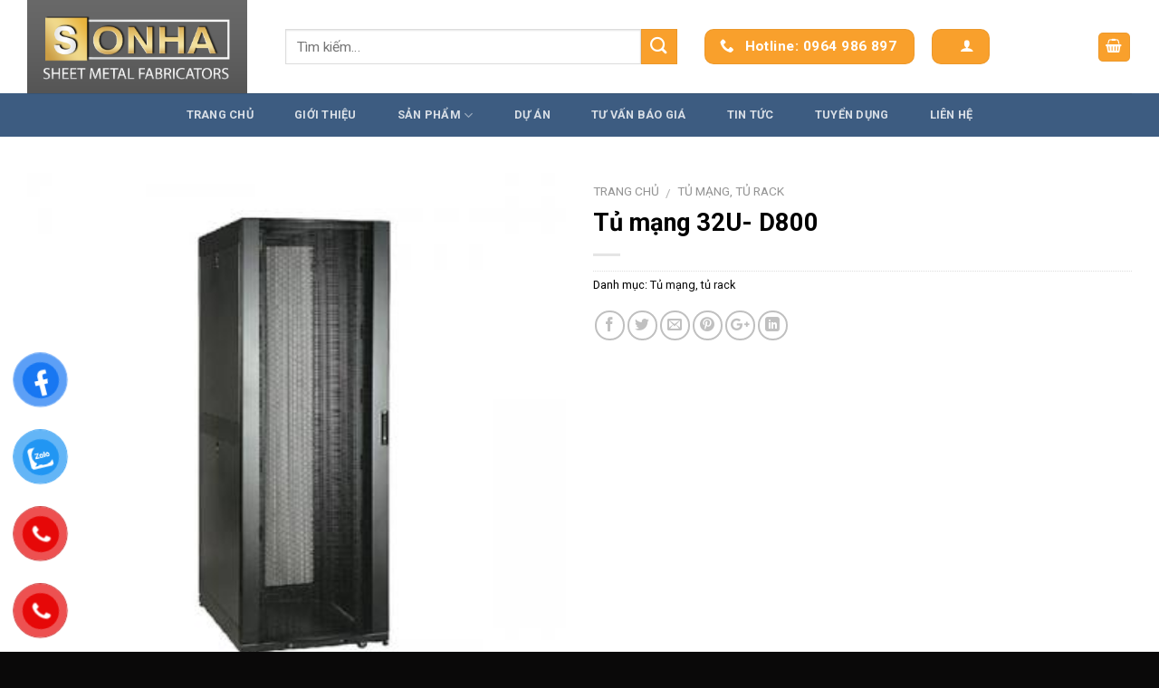

--- FILE ---
content_type: text/html; charset=UTF-8
request_url: https://sonhaelectric.com/san-pham/tu-mang-32u-d800/
body_size: 22027
content:
<!DOCTYPE html>
<!--[if IE 9 ]> <html lang="vi" class="ie9 loading-site no-js"> <![endif]-->
<!--[if IE 8 ]> <html lang="vi" class="ie8 loading-site no-js"> <![endif]-->
<!--[if (gte IE 9)|!(IE)]><!--><html lang="vi" class="loading-site no-js"> <!--<![endif]-->
<head>
	<meta charset="UTF-8" />
	<meta name="viewport" content="width=device-width, initial-scale=1.0, maximum-scale=1.0, user-scalable=no" />

	<link rel="profile" href="https://gmpg.org/xfn/11" />
	<link rel="pingback" href="https://sonhaelectric.com/xmlrpc.php" />

	<script>(function(html){html.className = html.className.replace(/\bno-js\b/,'js')})(document.documentElement);</script>
<title>Tủ mạng 32U- D800 &#8211; Công ty cổ phần cơ điện thương mại Sơn Hà</title>
<meta name='robots' content='max-image-preview:large' />
<link rel="alternate" type="application/rss+xml" title="Dòng thông tin Công ty cổ phần cơ điện thương mại Sơn Hà &raquo;" href="https://sonhaelectric.com/feed/" />
<link rel="alternate" type="application/rss+xml" title="Công ty cổ phần cơ điện thương mại Sơn Hà &raquo; Dòng bình luận" href="https://sonhaelectric.com/comments/feed/" />
<link rel="alternate" type="application/rss+xml" title="Công ty cổ phần cơ điện thương mại Sơn Hà &raquo; Tủ mạng 32U- D800 Dòng bình luận" href="https://sonhaelectric.com/san-pham/tu-mang-32u-d800/feed/" />
<script type="text/javascript">
/* <![CDATA[ */
window._wpemojiSettings = {"baseUrl":"https:\/\/s.w.org\/images\/core\/emoji\/15.0.3\/72x72\/","ext":".png","svgUrl":"https:\/\/s.w.org\/images\/core\/emoji\/15.0.3\/svg\/","svgExt":".svg","source":{"concatemoji":"https:\/\/sonhaelectric.com\/wp-includes\/js\/wp-emoji-release.min.js?ver=6.6.4"}};
/*! This file is auto-generated */
!function(i,n){var o,s,e;function c(e){try{var t={supportTests:e,timestamp:(new Date).valueOf()};sessionStorage.setItem(o,JSON.stringify(t))}catch(e){}}function p(e,t,n){e.clearRect(0,0,e.canvas.width,e.canvas.height),e.fillText(t,0,0);var t=new Uint32Array(e.getImageData(0,0,e.canvas.width,e.canvas.height).data),r=(e.clearRect(0,0,e.canvas.width,e.canvas.height),e.fillText(n,0,0),new Uint32Array(e.getImageData(0,0,e.canvas.width,e.canvas.height).data));return t.every(function(e,t){return e===r[t]})}function u(e,t,n){switch(t){case"flag":return n(e,"\ud83c\udff3\ufe0f\u200d\u26a7\ufe0f","\ud83c\udff3\ufe0f\u200b\u26a7\ufe0f")?!1:!n(e,"\ud83c\uddfa\ud83c\uddf3","\ud83c\uddfa\u200b\ud83c\uddf3")&&!n(e,"\ud83c\udff4\udb40\udc67\udb40\udc62\udb40\udc65\udb40\udc6e\udb40\udc67\udb40\udc7f","\ud83c\udff4\u200b\udb40\udc67\u200b\udb40\udc62\u200b\udb40\udc65\u200b\udb40\udc6e\u200b\udb40\udc67\u200b\udb40\udc7f");case"emoji":return!n(e,"\ud83d\udc26\u200d\u2b1b","\ud83d\udc26\u200b\u2b1b")}return!1}function f(e,t,n){var r="undefined"!=typeof WorkerGlobalScope&&self instanceof WorkerGlobalScope?new OffscreenCanvas(300,150):i.createElement("canvas"),a=r.getContext("2d",{willReadFrequently:!0}),o=(a.textBaseline="top",a.font="600 32px Arial",{});return e.forEach(function(e){o[e]=t(a,e,n)}),o}function t(e){var t=i.createElement("script");t.src=e,t.defer=!0,i.head.appendChild(t)}"undefined"!=typeof Promise&&(o="wpEmojiSettingsSupports",s=["flag","emoji"],n.supports={everything:!0,everythingExceptFlag:!0},e=new Promise(function(e){i.addEventListener("DOMContentLoaded",e,{once:!0})}),new Promise(function(t){var n=function(){try{var e=JSON.parse(sessionStorage.getItem(o));if("object"==typeof e&&"number"==typeof e.timestamp&&(new Date).valueOf()<e.timestamp+604800&&"object"==typeof e.supportTests)return e.supportTests}catch(e){}return null}();if(!n){if("undefined"!=typeof Worker&&"undefined"!=typeof OffscreenCanvas&&"undefined"!=typeof URL&&URL.createObjectURL&&"undefined"!=typeof Blob)try{var e="postMessage("+f.toString()+"("+[JSON.stringify(s),u.toString(),p.toString()].join(",")+"));",r=new Blob([e],{type:"text/javascript"}),a=new Worker(URL.createObjectURL(r),{name:"wpTestEmojiSupports"});return void(a.onmessage=function(e){c(n=e.data),a.terminate(),t(n)})}catch(e){}c(n=f(s,u,p))}t(n)}).then(function(e){for(var t in e)n.supports[t]=e[t],n.supports.everything=n.supports.everything&&n.supports[t],"flag"!==t&&(n.supports.everythingExceptFlag=n.supports.everythingExceptFlag&&n.supports[t]);n.supports.everythingExceptFlag=n.supports.everythingExceptFlag&&!n.supports.flag,n.DOMReady=!1,n.readyCallback=function(){n.DOMReady=!0}}).then(function(){return e}).then(function(){var e;n.supports.everything||(n.readyCallback(),(e=n.source||{}).concatemoji?t(e.concatemoji):e.wpemoji&&e.twemoji&&(t(e.twemoji),t(e.wpemoji)))}))}((window,document),window._wpemojiSettings);
/* ]]> */
</script>
<style id='wp-emoji-styles-inline-css' type='text/css'>

	img.wp-smiley, img.emoji {
		display: inline !important;
		border: none !important;
		box-shadow: none !important;
		height: 1em !important;
		width: 1em !important;
		margin: 0 0.07em !important;
		vertical-align: -0.1em !important;
		background: none !important;
		padding: 0 !important;
	}
</style>
<link rel='stylesheet' id='wp-block-library-css' href='https://sonhaelectric.com/wp-includes/css/dist/block-library/style.min.css?ver=6.6.4' type='text/css' media='all' />
<link rel='stylesheet' id='wc-blocks-vendors-style-css' href='https://sonhaelectric.com/wp-content/plugins/woocommerce/packages/woocommerce-blocks/build/wc-blocks-vendors-style.css?ver=7.8.3' type='text/css' media='all' />
<link rel='stylesheet' id='wc-blocks-style-css' href='https://sonhaelectric.com/wp-content/plugins/woocommerce/packages/woocommerce-blocks/build/wc-blocks-style.css?ver=7.8.3' type='text/css' media='all' />
<style id='classic-theme-styles-inline-css' type='text/css'>
/*! This file is auto-generated */
.wp-block-button__link{color:#fff;background-color:#32373c;border-radius:9999px;box-shadow:none;text-decoration:none;padding:calc(.667em + 2px) calc(1.333em + 2px);font-size:1.125em}.wp-block-file__button{background:#32373c;color:#fff;text-decoration:none}
</style>
<style id='global-styles-inline-css' type='text/css'>
:root{--wp--preset--aspect-ratio--square: 1;--wp--preset--aspect-ratio--4-3: 4/3;--wp--preset--aspect-ratio--3-4: 3/4;--wp--preset--aspect-ratio--3-2: 3/2;--wp--preset--aspect-ratio--2-3: 2/3;--wp--preset--aspect-ratio--16-9: 16/9;--wp--preset--aspect-ratio--9-16: 9/16;--wp--preset--color--black: #000000;--wp--preset--color--cyan-bluish-gray: #abb8c3;--wp--preset--color--white: #ffffff;--wp--preset--color--pale-pink: #f78da7;--wp--preset--color--vivid-red: #cf2e2e;--wp--preset--color--luminous-vivid-orange: #ff6900;--wp--preset--color--luminous-vivid-amber: #fcb900;--wp--preset--color--light-green-cyan: #7bdcb5;--wp--preset--color--vivid-green-cyan: #00d084;--wp--preset--color--pale-cyan-blue: #8ed1fc;--wp--preset--color--vivid-cyan-blue: #0693e3;--wp--preset--color--vivid-purple: #9b51e0;--wp--preset--gradient--vivid-cyan-blue-to-vivid-purple: linear-gradient(135deg,rgba(6,147,227,1) 0%,rgb(155,81,224) 100%);--wp--preset--gradient--light-green-cyan-to-vivid-green-cyan: linear-gradient(135deg,rgb(122,220,180) 0%,rgb(0,208,130) 100%);--wp--preset--gradient--luminous-vivid-amber-to-luminous-vivid-orange: linear-gradient(135deg,rgba(252,185,0,1) 0%,rgba(255,105,0,1) 100%);--wp--preset--gradient--luminous-vivid-orange-to-vivid-red: linear-gradient(135deg,rgba(255,105,0,1) 0%,rgb(207,46,46) 100%);--wp--preset--gradient--very-light-gray-to-cyan-bluish-gray: linear-gradient(135deg,rgb(238,238,238) 0%,rgb(169,184,195) 100%);--wp--preset--gradient--cool-to-warm-spectrum: linear-gradient(135deg,rgb(74,234,220) 0%,rgb(151,120,209) 20%,rgb(207,42,186) 40%,rgb(238,44,130) 60%,rgb(251,105,98) 80%,rgb(254,248,76) 100%);--wp--preset--gradient--blush-light-purple: linear-gradient(135deg,rgb(255,206,236) 0%,rgb(152,150,240) 100%);--wp--preset--gradient--blush-bordeaux: linear-gradient(135deg,rgb(254,205,165) 0%,rgb(254,45,45) 50%,rgb(107,0,62) 100%);--wp--preset--gradient--luminous-dusk: linear-gradient(135deg,rgb(255,203,112) 0%,rgb(199,81,192) 50%,rgb(65,88,208) 100%);--wp--preset--gradient--pale-ocean: linear-gradient(135deg,rgb(255,245,203) 0%,rgb(182,227,212) 50%,rgb(51,167,181) 100%);--wp--preset--gradient--electric-grass: linear-gradient(135deg,rgb(202,248,128) 0%,rgb(113,206,126) 100%);--wp--preset--gradient--midnight: linear-gradient(135deg,rgb(2,3,129) 0%,rgb(40,116,252) 100%);--wp--preset--font-size--small: 13px;--wp--preset--font-size--medium: 20px;--wp--preset--font-size--large: 36px;--wp--preset--font-size--x-large: 42px;--wp--preset--spacing--20: 0.44rem;--wp--preset--spacing--30: 0.67rem;--wp--preset--spacing--40: 1rem;--wp--preset--spacing--50: 1.5rem;--wp--preset--spacing--60: 2.25rem;--wp--preset--spacing--70: 3.38rem;--wp--preset--spacing--80: 5.06rem;--wp--preset--shadow--natural: 6px 6px 9px rgba(0, 0, 0, 0.2);--wp--preset--shadow--deep: 12px 12px 50px rgba(0, 0, 0, 0.4);--wp--preset--shadow--sharp: 6px 6px 0px rgba(0, 0, 0, 0.2);--wp--preset--shadow--outlined: 6px 6px 0px -3px rgba(255, 255, 255, 1), 6px 6px rgba(0, 0, 0, 1);--wp--preset--shadow--crisp: 6px 6px 0px rgba(0, 0, 0, 1);}:where(.is-layout-flex){gap: 0.5em;}:where(.is-layout-grid){gap: 0.5em;}body .is-layout-flex{display: flex;}.is-layout-flex{flex-wrap: wrap;align-items: center;}.is-layout-flex > :is(*, div){margin: 0;}body .is-layout-grid{display: grid;}.is-layout-grid > :is(*, div){margin: 0;}:where(.wp-block-columns.is-layout-flex){gap: 2em;}:where(.wp-block-columns.is-layout-grid){gap: 2em;}:where(.wp-block-post-template.is-layout-flex){gap: 1.25em;}:where(.wp-block-post-template.is-layout-grid){gap: 1.25em;}.has-black-color{color: var(--wp--preset--color--black) !important;}.has-cyan-bluish-gray-color{color: var(--wp--preset--color--cyan-bluish-gray) !important;}.has-white-color{color: var(--wp--preset--color--white) !important;}.has-pale-pink-color{color: var(--wp--preset--color--pale-pink) !important;}.has-vivid-red-color{color: var(--wp--preset--color--vivid-red) !important;}.has-luminous-vivid-orange-color{color: var(--wp--preset--color--luminous-vivid-orange) !important;}.has-luminous-vivid-amber-color{color: var(--wp--preset--color--luminous-vivid-amber) !important;}.has-light-green-cyan-color{color: var(--wp--preset--color--light-green-cyan) !important;}.has-vivid-green-cyan-color{color: var(--wp--preset--color--vivid-green-cyan) !important;}.has-pale-cyan-blue-color{color: var(--wp--preset--color--pale-cyan-blue) !important;}.has-vivid-cyan-blue-color{color: var(--wp--preset--color--vivid-cyan-blue) !important;}.has-vivid-purple-color{color: var(--wp--preset--color--vivid-purple) !important;}.has-black-background-color{background-color: var(--wp--preset--color--black) !important;}.has-cyan-bluish-gray-background-color{background-color: var(--wp--preset--color--cyan-bluish-gray) !important;}.has-white-background-color{background-color: var(--wp--preset--color--white) !important;}.has-pale-pink-background-color{background-color: var(--wp--preset--color--pale-pink) !important;}.has-vivid-red-background-color{background-color: var(--wp--preset--color--vivid-red) !important;}.has-luminous-vivid-orange-background-color{background-color: var(--wp--preset--color--luminous-vivid-orange) !important;}.has-luminous-vivid-amber-background-color{background-color: var(--wp--preset--color--luminous-vivid-amber) !important;}.has-light-green-cyan-background-color{background-color: var(--wp--preset--color--light-green-cyan) !important;}.has-vivid-green-cyan-background-color{background-color: var(--wp--preset--color--vivid-green-cyan) !important;}.has-pale-cyan-blue-background-color{background-color: var(--wp--preset--color--pale-cyan-blue) !important;}.has-vivid-cyan-blue-background-color{background-color: var(--wp--preset--color--vivid-cyan-blue) !important;}.has-vivid-purple-background-color{background-color: var(--wp--preset--color--vivid-purple) !important;}.has-black-border-color{border-color: var(--wp--preset--color--black) !important;}.has-cyan-bluish-gray-border-color{border-color: var(--wp--preset--color--cyan-bluish-gray) !important;}.has-white-border-color{border-color: var(--wp--preset--color--white) !important;}.has-pale-pink-border-color{border-color: var(--wp--preset--color--pale-pink) !important;}.has-vivid-red-border-color{border-color: var(--wp--preset--color--vivid-red) !important;}.has-luminous-vivid-orange-border-color{border-color: var(--wp--preset--color--luminous-vivid-orange) !important;}.has-luminous-vivid-amber-border-color{border-color: var(--wp--preset--color--luminous-vivid-amber) !important;}.has-light-green-cyan-border-color{border-color: var(--wp--preset--color--light-green-cyan) !important;}.has-vivid-green-cyan-border-color{border-color: var(--wp--preset--color--vivid-green-cyan) !important;}.has-pale-cyan-blue-border-color{border-color: var(--wp--preset--color--pale-cyan-blue) !important;}.has-vivid-cyan-blue-border-color{border-color: var(--wp--preset--color--vivid-cyan-blue) !important;}.has-vivid-purple-border-color{border-color: var(--wp--preset--color--vivid-purple) !important;}.has-vivid-cyan-blue-to-vivid-purple-gradient-background{background: var(--wp--preset--gradient--vivid-cyan-blue-to-vivid-purple) !important;}.has-light-green-cyan-to-vivid-green-cyan-gradient-background{background: var(--wp--preset--gradient--light-green-cyan-to-vivid-green-cyan) !important;}.has-luminous-vivid-amber-to-luminous-vivid-orange-gradient-background{background: var(--wp--preset--gradient--luminous-vivid-amber-to-luminous-vivid-orange) !important;}.has-luminous-vivid-orange-to-vivid-red-gradient-background{background: var(--wp--preset--gradient--luminous-vivid-orange-to-vivid-red) !important;}.has-very-light-gray-to-cyan-bluish-gray-gradient-background{background: var(--wp--preset--gradient--very-light-gray-to-cyan-bluish-gray) !important;}.has-cool-to-warm-spectrum-gradient-background{background: var(--wp--preset--gradient--cool-to-warm-spectrum) !important;}.has-blush-light-purple-gradient-background{background: var(--wp--preset--gradient--blush-light-purple) !important;}.has-blush-bordeaux-gradient-background{background: var(--wp--preset--gradient--blush-bordeaux) !important;}.has-luminous-dusk-gradient-background{background: var(--wp--preset--gradient--luminous-dusk) !important;}.has-pale-ocean-gradient-background{background: var(--wp--preset--gradient--pale-ocean) !important;}.has-electric-grass-gradient-background{background: var(--wp--preset--gradient--electric-grass) !important;}.has-midnight-gradient-background{background: var(--wp--preset--gradient--midnight) !important;}.has-small-font-size{font-size: var(--wp--preset--font-size--small) !important;}.has-medium-font-size{font-size: var(--wp--preset--font-size--medium) !important;}.has-large-font-size{font-size: var(--wp--preset--font-size--large) !important;}.has-x-large-font-size{font-size: var(--wp--preset--font-size--x-large) !important;}
:where(.wp-block-post-template.is-layout-flex){gap: 1.25em;}:where(.wp-block-post-template.is-layout-grid){gap: 1.25em;}
:where(.wp-block-columns.is-layout-flex){gap: 2em;}:where(.wp-block-columns.is-layout-grid){gap: 2em;}
:root :where(.wp-block-pullquote){font-size: 1.5em;line-height: 1.6;}
</style>
<link rel='stylesheet' id='contact-form-7-css' href='https://sonhaelectric.com/wp-content/plugins/contact-form-7/includes/css/styles.css?ver=5.7.7' type='text/css' media='all' />
<link rel='stylesheet' id='photoswipe-css' href='https://sonhaelectric.com/wp-content/plugins/woocommerce/assets/css/photoswipe/photoswipe.min.css?ver=6.7.0' type='text/css' media='all' />
<link rel='stylesheet' id='photoswipe-default-skin-css' href='https://sonhaelectric.com/wp-content/plugins/woocommerce/assets/css/photoswipe/default-skin/default-skin.min.css?ver=6.7.0' type='text/css' media='all' />
<style id='woocommerce-inline-inline-css' type='text/css'>
.woocommerce form .form-row .required { visibility: visible; }
</style>
<link rel='stylesheet' id='pzf-style-css' href='https://sonhaelectric.com/wp-content/plugins/button-contact-vr/css/style.css?ver=6.6.4' type='text/css' media='all' />
<link rel='stylesheet' id='flatsome-icons-css' href='https://sonhaelectric.com/wp-content/themes/flatsome/assets/css/fl-icons.css?ver=3.3' type='text/css' media='all' />
<link rel='stylesheet' id='flatsome-main-css' href='https://sonhaelectric.com/wp-content/themes/flatsome/assets/css/flatsome.css?ver=3.6.2' type='text/css' media='all' />
<link rel='stylesheet' id='flatsome-shop-css' href='https://sonhaelectric.com/wp-content/themes/flatsome/assets/css/flatsome-shop.css?ver=3.6.2' type='text/css' media='all' />
<link rel='stylesheet' id='flatsome-style-css' href='https://sonhaelectric.com/wp-content/themes/flatsome-child/style.css?ver=3.6.2' type='text/css' media='all' />
<script>if (document.location.protocol != "https:") {document.location = document.URL.replace(/^http:/i, "https:");}</script><script type="text/javascript" src="https://sonhaelectric.com/wp-includes/js/jquery/jquery.min.js?ver=3.7.1" id="jquery-core-js"></script>
<script type="text/javascript" src="https://sonhaelectric.com/wp-includes/js/jquery/jquery-migrate.min.js?ver=3.4.1" id="jquery-migrate-js"></script>
<link rel="https://api.w.org/" href="https://sonhaelectric.com/wp-json/" /><link rel="alternate" title="JSON" type="application/json" href="https://sonhaelectric.com/wp-json/wp/v2/product/1098" /><link rel="EditURI" type="application/rsd+xml" title="RSD" href="https://sonhaelectric.com/xmlrpc.php?rsd" />
<meta name="generator" content="WordPress 6.6.4" />
<meta name="generator" content="WooCommerce 6.7.0" />
<link rel="canonical" href="https://sonhaelectric.com/san-pham/tu-mang-32u-d800/" />
<link rel='shortlink' href='https://sonhaelectric.com/?p=1098' />
<link rel="alternate" title="oNhúng (JSON)" type="application/json+oembed" href="https://sonhaelectric.com/wp-json/oembed/1.0/embed?url=https%3A%2F%2Fsonhaelectric.com%2Fsan-pham%2Ftu-mang-32u-d800%2F" />
<link rel="alternate" title="oNhúng (XML)" type="text/xml+oembed" href="https://sonhaelectric.com/wp-json/oembed/1.0/embed?url=https%3A%2F%2Fsonhaelectric.com%2Fsan-pham%2Ftu-mang-32u-d800%2F&#038;format=xml" />
<meta name="google-site-verification" content="824ZpIZudV6dW6PJiTgyVEDGvaqv9lYs_QfL7iMAofg" />

<!-- Google tag (gtag.js) -->
<script async src="https://www.googletagmanager.com/gtag/js?id=G-P2V2B1GVYX"></script>
<script>
  window.dataLayer = window.dataLayer || [];
  function gtag(){dataLayer.push(arguments);}
  gtag('js', new Date());

  gtag('config', 'G-P2V2B1GVYX');
</script>
<style>.bg{opacity: 0; transition: opacity 1s; -webkit-transition: opacity 1s;} .bg-loaded{opacity: 1;}</style><!--[if IE]><link rel="stylesheet" type="text/css" href="https://sonhaelectric.com/wp-content/themes/flatsome/assets/css/ie-fallback.css"><script src="//cdnjs.cloudflare.com/ajax/libs/html5shiv/3.6.1/html5shiv.js"></script><script>var head = document.getElementsByTagName('head')[0],style = document.createElement('style');style.type = 'text/css';style.styleSheet.cssText = ':before,:after{content:none !important';head.appendChild(style);setTimeout(function(){head.removeChild(style);}, 0);</script><script src="https://sonhaelectric.com/wp-content/themes/flatsome/assets/libs/ie-flexibility.js"></script><![endif]-->    <script type="text/javascript">
    WebFontConfig = {
      google: { families: [ "Roboto:regular,700","Roboto:regular,regular","Roboto:regular,700","Dancing+Script", ] }
    };
    (function() {
      var wf = document.createElement('script');
      wf.src = 'https://ajax.googleapis.com/ajax/libs/webfont/1/webfont.js';
      wf.type = 'text/javascript';
      wf.async = 'true';
      var s = document.getElementsByTagName('script')[0];
      s.parentNode.insertBefore(wf, s);
    })(); </script>
  <link href="https://fonts.googleapis.com/css?family=IM+Fell+DW+Pica+SC" rel="stylesheet">
	<noscript><style>.woocommerce-product-gallery{ opacity: 1 !important; }</style></noscript>
	<link rel="icon" href="https://sonhaelectric.com/wp-content/uploads/2023/07/cropped-logo-son-ha-moi-32x32.png" sizes="32x32" />
<link rel="icon" href="https://sonhaelectric.com/wp-content/uploads/2023/07/cropped-logo-son-ha-moi-192x192.png" sizes="192x192" />
<link rel="apple-touch-icon" href="https://sonhaelectric.com/wp-content/uploads/2023/07/cropped-logo-son-ha-moi-180x180.png" />
<meta name="msapplication-TileImage" content="https://sonhaelectric.com/wp-content/uploads/2023/07/cropped-logo-son-ha-moi-270x270.png" />
<style id="custom-css" type="text/css">:root {--primary-color: #f9a02c;}/* Site Width */.full-width .ubermenu-nav, .container, .row{max-width: 1250px}.row.row-collapse{max-width: 1220px}.row.row-small{max-width: 1242.5px}.row.row-large{max-width: 1280px}body.framed, body.framed header, body.framed .header-wrapper, body.boxed, body.boxed header, body.boxed .header-wrapper, body.boxed .is-sticky-section{ max-width: 1280pxpx}.header-main{height: 103px}#logo img{max-height: 103px}#logo{width:255px;}.header-bottom{min-height: 41px}.header-top{min-height: 30px}.has-transparent + .page-title:first-of-type,.has-transparent + #main > .page-title,.has-transparent + #main > div > .page-title,.has-transparent + #main .page-header-wrapper:first-of-type .page-title{padding-top: 153px;}.header.show-on-scroll,.stuck .header-main{height:70px!important}.stuck #logo img{max-height: 70px!important}.header-bottom {background-color: #3d5c81}.header-main .nav > li > a{line-height: 26px }.stuck .header-main .nav > li > a{line-height: 50px }.header-bottom-nav > li > a{line-height: 48px }@media (max-width: 549px) {.header-main{height: 70px}#logo img{max-height: 70px}}/* Color */.accordion-title.active, .has-icon-bg .icon .icon-inner,.logo a, .primary.is-underline, .primary.is-link, .badge-outline .badge-inner, .nav-outline > li.active> a,.nav-outline >li.active > a, .cart-icon strong,[data-color='primary'], .is-outline.primary{color: #f9a02c;}/* Color !important */[data-text-color="primary"]{color: #f9a02c!important;}/* Background */.scroll-to-bullets a,.featured-title, .label-new.menu-item > a:after, .nav-pagination > li > .current,.nav-pagination > li > span:hover,.nav-pagination > li > a:hover,.has-hover:hover .badge-outline .badge-inner,button[type="submit"], .button.wc-forward:not(.checkout):not(.checkout-button), .button.submit-button, .button.primary:not(.is-outline),.featured-table .title,.is-outline:hover, .has-icon:hover .icon-label,.nav-dropdown-bold .nav-column li > a:hover, .nav-dropdown.nav-dropdown-bold > li > a:hover, .nav-dropdown-bold.dark .nav-column li > a:hover, .nav-dropdown.nav-dropdown-bold.dark > li > a:hover, .is-outline:hover, .tagcloud a:hover,.grid-tools a, input[type='submit']:not(.is-form), .box-badge:hover .box-text, input.button.alt,.nav-box > li > a:hover,.nav-box > li.active > a,.nav-pills > li.active > a ,.current-dropdown .cart-icon strong, .cart-icon:hover strong, .nav-line-bottom > li > a:before, .nav-line-grow > li > a:before, .nav-line > li > a:before,.banner, .header-top, .slider-nav-circle .flickity-prev-next-button:hover svg, .slider-nav-circle .flickity-prev-next-button:hover .arrow, .primary.is-outline:hover, .button.primary:not(.is-outline), input[type='submit'].primary, input[type='submit'].primary, input[type='reset'].button, input[type='button'].primary, .badge-inner{background-color: #f9a02c;}/* Border */.nav-vertical.nav-tabs > li.active > a,.scroll-to-bullets a.active,.nav-pagination > li > .current,.nav-pagination > li > span:hover,.nav-pagination > li > a:hover,.has-hover:hover .badge-outline .badge-inner,.accordion-title.active,.featured-table,.is-outline:hover, .tagcloud a:hover,blockquote, .has-border, .cart-icon strong:after,.cart-icon strong,.blockUI:before, .processing:before,.loading-spin, .slider-nav-circle .flickity-prev-next-button:hover svg, .slider-nav-circle .flickity-prev-next-button:hover .arrow, .primary.is-outline:hover{border-color: #f9a02c}.nav-tabs > li.active > a{border-top-color: #f9a02c}.widget_shopping_cart_content .blockUI.blockOverlay:before { border-left-color: #f9a02c }.woocommerce-checkout-review-order .blockUI.blockOverlay:before { border-left-color: #f9a02c }/* Fill */.slider .flickity-prev-next-button:hover svg,.slider .flickity-prev-next-button:hover .arrow{fill: #f9a02c;}/* Background Color */[data-icon-label]:after, .secondary.is-underline:hover,.secondary.is-outline:hover,.icon-label,.button.secondary:not(.is-outline),.button.alt:not(.is-outline), .badge-inner.on-sale, .button.checkout, .single_add_to_cart_button{ background-color:#f9a02c; }/* Color */.secondary.is-underline,.secondary.is-link, .secondary.is-outline,.stars a.active, .star-rating:before, .woocommerce-page .star-rating:before,.star-rating span:before, .color-secondary{color: #f9a02c}/* Color !important */[data-text-color="secondary"]{color: #f9a02c!important;}/* Border */.secondary.is-outline:hover{border-color:#f9a02c}.alert.is-underline:hover,.alert.is-outline:hover,.alert{background-color: #90867a}.alert.is-link, .alert.is-outline, .color-alert{color: #90867a;}body{font-size: 100%;}@media screen and (max-width: 549px){body{font-size: 100%;}}body{font-family:"Roboto", sans-serif}body{font-weight: 0}body{color: #000000}.nav > li > a {font-family:"Roboto", sans-serif;}.nav > li > a {font-weight: 700;}h1,h2,h3,h4,h5,h6,.heading-font, .off-canvas-center .nav-sidebar.nav-vertical > li > a{font-family: "Roboto", sans-serif;}h1,h2,h3,h4,h5,h6,.heading-font,.banner h1,.banner h2{font-weight: 700;}h1,h2,h3,h4,h5,h6,.heading-font{color: #000000;}.alt-font{font-family: "Dancing Script", sans-serif;}a{color: #0a0a0a;}.shop-page-title.featured-title .title-bg{ background-image: url(https://sonhaelectric.com/wp-content/uploads/2023/07/thumb_16405664588330_untitled-1.jpg)!important;}@media screen and (min-width: 550px){.products .box-vertical .box-image{min-width: 300px!important;width: 300px!important;}}.absolute-footer, html{background-color: #0a0909}.label-new.menu-item > a:after{content:"New";}.label-hot.menu-item > a:after{content:"Hot";}.label-sale.menu-item > a:after{content:"Sale";}.label-popular.menu-item > a:after{content:"Popular";}</style>		<style type="text/css" id="wp-custom-css">
			p.category.uppercase.is-smaller.no-text-overflow.product-cat.op-7 {
    DISPLAY: NONE;
}
.nav>li>a, .nav-dropdown>li>a, .nav-column>li>a {
    color: rgb(0 0 0);
    transition: all .2s;
}

.nav-dropdown>li.nav-dropdown-col{display:block}
.nav-dropdown{border:1px solid #ddd; padding:0}
.nav-dropdown .nav-dropdown-col>a, .nav-dropdown li a{font-weight:normal !important; text-transform:none !important;font-size:15px; font-weight:500}
.nav-dropdown .nav-dropdown-col>ul li:hover{background:#db0000}
.nav-dropdown-default>li:hover>a, .nav-dropdown .nav-dropdown-col>ul li:hover>a{color:white}
.nav-dropdown-default>li:hover{background:#fbae3c}
.nav-dropdown-default>li>a{border-bottom:0 !important}.nav-dropdown-has-arrow li.has-dropdown:before{border-width: 10px;
    margin-left: -10px;}
.nav-dropdown .nav-dropdown-col>ul{border: 1px solid #d2d2d2;margin-top:-40px;box-shadow: 2px 2px 5px #828282;display:none;position: absolute;
    left: 100%;z-index: 9;background: white;min-width: 240px;}
.nav-dropdown>li.nav-dropdown-col{width:100%;border-right:0}
.nav-dropdown .nav-dropdown-col>ul li a{padding:10px;  text-transform: none;color:black}
.header-nav li.nav-dropdown-col:hover >ul{display:block !important}
		</style>
		</head>

<body class="product-template-default single single-product postid-1098 theme-flatsome woocommerce woocommerce-page woocommerce-no-js lightbox nav-dropdown-has-arrow">

<a class="skip-link screen-reader-text" href="#main">Skip to content</a>

<div id="wrapper">


<header id="header" class="header ">
   <div class="header-wrapper">
	<div id="masthead" class="header-main hide-for-sticky">
      <div class="header-inner flex-row container logo-left medium-logo-center" role="navigation">

          <!-- Logo -->
          <div id="logo" class="flex-col logo">
            <!-- Header logo -->
<a href="https://sonhaelectric.com/" title="Công ty cổ phần cơ điện thương mại Sơn Hà - Công ty cổ phần cơ điện thương mại Sơn Hà" rel="home">
    <img width="255" height="103" src="https://sonhaelectric.com/wp-content/uploads/2023/07/logo-son-ha-moi.png" class="header_logo header-logo" alt="Công ty cổ phần cơ điện thương mại Sơn Hà"/><img  width="255" height="103" src="https://sonhaelectric.com/wp-content/uploads/2023/07/logo-son-ha-moi.png" class="header-logo-dark" alt="Công ty cổ phần cơ điện thương mại Sơn Hà"/></a>
          </div>

          <!-- Mobile Left Elements -->
          <div class="flex-col show-for-medium flex-left">
            <ul class="mobile-nav nav nav-left ">
              <li class="nav-icon has-icon">
  		<a href="#" data-open="#main-menu" data-pos="left" data-bg="main-menu-overlay" data-color="" class="is-small" aria-controls="main-menu" aria-expanded="false">
		
		  <i class="icon-menu" ></i>
		  		</a>
	</li>            </ul>
          </div>

          <!-- Left Elements -->
          <div class="flex-col hide-for-medium flex-left
            flex-grow">
            <ul class="header-nav header-nav-main nav nav-left  nav-size-small nav-uppercase" >
              <li class="header-block"><div class="header-block-block-1"><div class="gap-element" style="display:block; height:auto; padding-top:30px" class="clearfix"></div>

<div class="row"  id="row-209098084">

<div class="col medium-6 small-12 large-6"  ><div class="col-inner"  >

<div class="searchform-wrapper ux-search-box relative form- is-normal"><form role="search" method="get" class="searchform" action="https://sonhaelectric.com/">
		<div class="flex-row relative">
									<div class="flex-col flex-grow">
			  <input type="search" class="search-field mb-0" name="s" value="" placeholder="Tìm kiếm&hellip;" />
		    <input type="hidden" name="post_type" value="product" />
        			</div><!-- .flex-col -->
			<div class="flex-col">
				<button type="submit" class="ux-search-submit submit-button secondary button icon mb-0">
					<i class="icon-search" ></i>				</button>
			</div><!-- .flex-col -->
		</div><!-- .flex-row -->
	 <div class="live-search-results text-left z-top"></div>
</form>
</div>


</div></div>
<div class="col medium-6 small-12 large-6"  ><div class="col-inner"  >

<a class="button primary lowercase"  style="border-radius:10px;">
  <i class="icon-phone" ></i>  <span>Hotline: 0964 986 897</span>
  </a>


<a class="button primary"  style="border-radius:10px;">
    <span></span>
  <i class="icon-user" ></i></a>



</div></div>

</div></div></li>            </ul>
          </div>

          <!-- Right Elements -->
          <div class="flex-col hide-for-medium flex-right">
            <ul class="header-nav header-nav-main nav nav-right  nav-size-small nav-uppercase">
              <li class="cart-item has-icon has-dropdown">
<div class="header-button">
<a href="https://sonhaelectric.com/cart/" title="Giỏ hàng" class="header-cart-link icon primary button round is-small">



    <i class="icon-shopping-basket"
    data-icon-label="0">
  </i>
  </a>
</div>
 <ul class="nav-dropdown nav-dropdown-default">
    <li class="html widget_shopping_cart">
      <div class="widget_shopping_cart_content">
        

	<p class="woocommerce-mini-cart__empty-message">Chưa có sản phẩm trong giỏ hàng.</p>


      </div>
    </li>
     </ul><!-- .nav-dropdown -->

</li>
            </ul>
          </div>

          <!-- Mobile Right Elements -->
          <div class="flex-col show-for-medium flex-right">
            <ul class="mobile-nav nav nav-right ">
              <li class="cart-item has-icon">

<div class="header-button">      <a href="https://sonhaelectric.com/cart/" class="header-cart-link off-canvas-toggle nav-top-link icon primary button round is-small" data-open="#cart-popup" data-class="off-canvas-cart" title="Giỏ hàng" data-pos="right">
  
    <i class="icon-shopping-basket"
    data-icon-label="0">
  </i>
  </a>
</div>

  <!-- Cart Sidebar Popup -->
  <div id="cart-popup" class="mfp-hide widget_shopping_cart">
  <div class="cart-popup-inner inner-padding">
      <div class="cart-popup-title text-center">
          <h4 class="uppercase">Giỏ hàng</h4>
          <div class="is-divider"></div>
      </div>
      <div class="widget_shopping_cart_content">
          

	<p class="woocommerce-mini-cart__empty-message">Chưa có sản phẩm trong giỏ hàng.</p>


      </div>
             <div class="cart-sidebar-content relative"></div>  </div>
  </div>

</li>
            </ul>
          </div>

      </div><!-- .header-inner -->
     
            <!-- Header divider -->
      <div class="container"><div class="top-divider full-width"></div></div>
      </div><!-- .header-main --><div id="wide-nav" class="header-bottom wide-nav hide-for-sticky nav-dark flex-has-center hide-for-medium">
    <div class="flex-row container">

            
                        <div class="flex-col hide-for-medium flex-center">
                <ul class="nav header-nav header-bottom-nav nav-center  nav-box nav-spacing-xlarge nav-uppercase">
                    <li id="menu-item-586" class="menu-item menu-item-type-post_type menu-item-object-page menu-item-home  menu-item-586"><a href="https://sonhaelectric.com/" class="nav-top-link">TRANG CHỦ</a></li>
<li id="menu-item-585" class="menu-item menu-item-type-post_type menu-item-object-page  menu-item-585"><a href="https://sonhaelectric.com/gioi-thieu/" class="nav-top-link">GIỚI THIỆU</a></li>
<li id="menu-item-587" class="menu-item menu-item-type-post_type menu-item-object-page menu-item-has-children current_page_parent  menu-item-587 has-dropdown"><a href="https://sonhaelectric.com/shop/" class="nav-top-link">SẢN PHẨM<i class="icon-angle-down" ></i></a>
<ul class='nav-dropdown nav-dropdown-default'>
	<li id="menu-item-906" class="menu-item menu-item-type-post_type menu-item-object-page menu-item-has-children  menu-item-906 nav-dropdown-col"><a href="https://sonhaelectric.com/tu-dien/">Tủ điện</a>
	<ul class='nav-column nav-dropdown-default'>
		<li id="menu-item-990" class="menu-item menu-item-type-taxonomy menu-item-object-product_cat  menu-item-990"><a href="https://sonhaelectric.com/danh-muc/tu_dien/tu-chieu-sang/">Tủ chiếu sáng</a></li>
		<li id="menu-item-991" class="menu-item menu-item-type-taxonomy menu-item-object-product_cat  menu-item-991"><a href="https://sonhaelectric.com/danh-muc/tu_dien/tu-chuyen-nguon-tu-dong-ats/">Tủ chuyển nguồn tự động ATS</a></li>
		<li id="menu-item-992" class="menu-item menu-item-type-taxonomy menu-item-object-product_cat  menu-item-992"><a href="https://sonhaelectric.com/danh-muc/tu_dien/tu-cong-to/">Tủ công tơ</a></li>
		<li id="menu-item-993" class="menu-item menu-item-type-taxonomy menu-item-object-product_cat  menu-item-993"><a href="https://sonhaelectric.com/danh-muc/tu_dien/tu-dien-pccc/">Tủ điện PCCC</a></li>
		<li id="menu-item-994" class="menu-item menu-item-type-taxonomy menu-item-object-product_cat  menu-item-994"><a href="https://sonhaelectric.com/danh-muc/tu_dien/tu-dieu-khien-cp/">Tủ điều khiển –CP</a></li>
		<li id="menu-item-995" class="menu-item menu-item-type-taxonomy menu-item-object-product_cat  menu-item-995"><a href="https://sonhaelectric.com/danh-muc/tu_dien/tu-ha-the-tong-msb/">Tủ hạ thế tổng –MSB</a></li>
		<li id="menu-item-996" class="menu-item menu-item-type-taxonomy menu-item-object-product_cat  menu-item-996"><a href="https://sonhaelectric.com/danh-muc/tu_dien/tu-hoa-dong-bo/">Tủ hoà đồng bộ</a></li>
		<li id="menu-item-997" class="menu-item menu-item-type-taxonomy menu-item-object-product_cat  menu-item-997"><a href="https://sonhaelectric.com/danh-muc/tu_dien/tu-phan-phoi-ha-the-db/">Tủ phân phối hạ thế &#8211; DB</a></li>
		<li id="menu-item-998" class="menu-item menu-item-type-taxonomy menu-item-object-product_cat  menu-item-998"><a href="https://sonhaelectric.com/danh-muc/tu_dien/tu-tram-hop-bo/">Tủ trạm hợp bộ</a></li>
		<li id="menu-item-999" class="menu-item menu-item-type-taxonomy menu-item-object-product_cat  menu-item-999"><a href="https://sonhaelectric.com/danh-muc/tu_dien/tu-tu-bu-cong-suat/">Tủ tụ bù công suất</a></li>
		<li id="menu-item-1000" class="menu-item menu-item-type-taxonomy menu-item-object-product_cat  menu-item-1000"><a href="https://sonhaelectric.com/danh-muc/tu_dien/vo-tu-dien-cac-loai/">Vỏ tủ điện các loại</a></li>
	</ul>
</li>
	<li id="menu-item-1001" class="menu-item menu-item-type-taxonomy menu-item-object-product_cat current-product-ancestor current-menu-parent current-product-parent  menu-item-1001"><a href="https://sonhaelectric.com/danh-muc/tu-mang-tu-rack/">Tủ mạng, tủ rack</a></li>
	<li id="menu-item-1002" class="menu-item menu-item-type-taxonomy menu-item-object-product_cat  menu-item-1002"><a href="https://sonhaelectric.com/danh-muc/ban-thao-tac-tu-do-inox/">Bàn thao tác, tủ đồ inox</a></li>
	<li id="menu-item-985" class="menu-item menu-item-type-taxonomy menu-item-object-product_cat menu-item-has-children  menu-item-985 nav-dropdown-col"><a href="https://sonhaelectric.com/danh-muc/san-pham-co-khi/">Sản phẩm cơ khí</a>
	<ul class='nav-column nav-dropdown-default'>
		<li id="menu-item-986" class="menu-item menu-item-type-taxonomy menu-item-object-product_cat  menu-item-986"><a href="https://sonhaelectric.com/danh-muc/san-pham-co-khi/thang-cap-mang-cap-son-tinh-dien/">Thang cáp, máng cáp &#8211; Sơn tĩnh điện</a></li>
		<li id="menu-item-987" class="menu-item menu-item-type-taxonomy menu-item-object-product_cat  menu-item-987"><a href="https://sonhaelectric.com/danh-muc/san-pham-co-khi/thang-cap-mang-cap-ton-ma-kem/">Thang cáp, máng cáp – Tôn mạ kẽm</a></li>
		<li id="menu-item-988" class="menu-item menu-item-type-taxonomy menu-item-object-product_cat  menu-item-988"><a href="https://sonhaelectric.com/danh-muc/san-pham-co-khi/thang-mang-cap-ma-kem-nhung-nong/">Thang máng cáp mạ kẽm nhúng nóng</a></li>
		<li id="menu-item-989" class="menu-item menu-item-type-taxonomy menu-item-object-product_cat  menu-item-989"><a href="https://sonhaelectric.com/danh-muc/san-pham-co-khi/vo-may-bien-ap-kho-vo-tram-kiosk/">Vỏ máy biến áp khô, Vỏ trạm kiosk</a></li>
	</ul>
</li>
</ul>
</li>
<li id="menu-item-593" class="menu-item menu-item-type-taxonomy menu-item-object-category  menu-item-593"><a href="https://sonhaelectric.com/chuyen-muc/du-an/" class="nav-top-link">DỰ ÁN</a></li>
<li id="menu-item-588" class="menu-item menu-item-type-post_type menu-item-object-page  menu-item-588"><a href="https://sonhaelectric.com/tu-van-bao-gia/" class="nav-top-link">TƯ VẤN BÁO GIÁ</a></li>
<li id="menu-item-594" class="menu-item menu-item-type-taxonomy menu-item-object-category  menu-item-594"><a href="https://sonhaelectric.com/chuyen-muc/tin-tuc/" class="nav-top-link">TIN TỨC</a></li>
<li id="menu-item-595" class="menu-item menu-item-type-taxonomy menu-item-object-category  menu-item-595"><a href="https://sonhaelectric.com/chuyen-muc/tuyen-dung/" class="nav-top-link">TUYỂN DỤNG</a></li>
<li id="menu-item-583" class="menu-item menu-item-type-post_type menu-item-object-page  menu-item-583"><a href="https://sonhaelectric.com/lien-he/" class="nav-top-link">LIÊN HỆ</a></li>
                </ul>
            </div><!-- flex-col -->
            
            
            
    </div><!-- .flex-row -->
</div><!-- .header-bottom -->

<div class="header-bg-container fill"><div class="header-bg-image fill"></div><div class="header-bg-color fill"></div></div><!-- .header-bg-container -->   </div><!-- header-wrapper-->
</header>


<main id="main" class="">

	<div class="shop-container">
		
			<div class="container">
	<div class="woocommerce-notices-wrapper"></div></div><!-- /.container -->
<div id="product-1098" class="product type-product post-1098 status-publish first instock product_cat-tu-mang-tu-rack has-post-thumbnail shipping-taxable product-type-simple">
	<div class="product-container">
<div class="product-main">
<div class="row content-row mb-0">

	<div class="product-gallery large-6 col">
	
<div class="product-images relative mb-half has-hover woocommerce-product-gallery woocommerce-product-gallery--with-images woocommerce-product-gallery--columns-4 images" data-columns="4">

  <div class="badge-container is-larger absolute left top z-1">
</div>
  <div class="image-tools absolute top show-on-hover right z-3">
      </div>

  <figure class="woocommerce-product-gallery__wrapper product-gallery-slider slider slider-nav-small mb-half"
        data-flickity-options='{
                "cellAlign": "center",
                "wrapAround": true,
                "autoPlay": false,
                "prevNextButtons":true,
                "adaptiveHeight": true,
                "imagesLoaded": true,
                "lazyLoad": 1,
                "dragThreshold" : 15,
                "pageDots": false,
                "rightToLeft": false       }'>
    <div data-thumb="https://sonhaelectric.com/wp-content/uploads/2023/07/thumb_16405664588330_untitled-1-100x100.jpg" class="woocommerce-product-gallery__image slide first"><a href="https://sonhaelectric.com/wp-content/uploads/2023/07/thumb_16405664588330_untitled-1.jpg"><img width="360" height="360" src="https://sonhaelectric.com/wp-content/uploads/2023/07/thumb_16405664588330_untitled-1.jpg" class="wp-post-image" alt="" title="thumb_16405664588330_untitled-1" data-caption="" data-src="https://sonhaelectric.com/wp-content/uploads/2023/07/thumb_16405664588330_untitled-1.jpg" data-large_image="https://sonhaelectric.com/wp-content/uploads/2023/07/thumb_16405664588330_untitled-1.jpg" data-large_image_width="360" data-large_image_height="360" decoding="async" fetchpriority="high" srcset="https://sonhaelectric.com/wp-content/uploads/2023/07/thumb_16405664588330_untitled-1.jpg 360w, https://sonhaelectric.com/wp-content/uploads/2023/07/thumb_16405664588330_untitled-1-280x280.jpg 280w, https://sonhaelectric.com/wp-content/uploads/2023/07/thumb_16405664588330_untitled-1-300x300.jpg 300w, https://sonhaelectric.com/wp-content/uploads/2023/07/thumb_16405664588330_untitled-1-100x100.jpg 100w" sizes="(max-width: 360px) 100vw, 360px" /></a></div>  </figure>

  <div class="image-tools absolute bottom left z-3">
        <a href="#product-zoom" class="zoom-button button is-outline circle icon tooltip hide-for-small" title="Zoom">
      <i class="icon-expand" ></i>    </a>
   </div>
</div>

	</div>

	<div class="product-info summary col-fit col entry-summary product-summary">

		<nav class="woocommerce-breadcrumb breadcrumbs"><a href="https://sonhaelectric.com">Trang chủ</a> <span class="divider">&#47;</span> <a href="https://sonhaelectric.com/danh-muc/tu-mang-tu-rack/">Tủ mạng, tủ rack</a></nav><h1 class="product-title entry-title">
	Tủ mạng 32U- D800</h1>

	<div class="is-divider small"></div>
<ul class="next-prev-thumbs is-small show-for-medium">         <li class="prod-dropdown has-dropdown">
               <a href="https://sonhaelectric.com/san-pham/tu-mang-32u-d1000/"  rel="next" class="button icon is-outline circle">
                  <i class="icon-angle-left" ></i>              </a>
              <div class="nav-dropdown">
                <a title="Tủ mạng 32U- D1000" href="https://sonhaelectric.com/san-pham/tu-mang-32u-d1000/">
                <img width="100" height="100" src="https://sonhaelectric.com/wp-content/uploads/2023/07/thumb_16405664588330_untitled-1-100x100.jpg" class="attachment-shop_thumbnail size-shop_thumbnail wp-post-image" alt="" decoding="async" srcset="https://sonhaelectric.com/wp-content/uploads/2023/07/thumb_16405664588330_untitled-1-100x100.jpg 100w, https://sonhaelectric.com/wp-content/uploads/2023/07/thumb_16405664588330_untitled-1-280x280.jpg 280w, https://sonhaelectric.com/wp-content/uploads/2023/07/thumb_16405664588330_untitled-1-300x300.jpg 300w, https://sonhaelectric.com/wp-content/uploads/2023/07/thumb_16405664588330_untitled-1.jpg 360w" sizes="(max-width: 100px) 100vw, 100px" /></a>
              </div>
          </li>
               <li class="prod-dropdown has-dropdown">
               <a href="https://sonhaelectric.com/san-pham/tu-mang-32u-d600/" rel="next" class="button icon is-outline circle">
                  <i class="icon-angle-right" ></i>              </a>
              <div class="nav-dropdown">
                  <a title="Tủ mạng 32U- D600" href="https://sonhaelectric.com/san-pham/tu-mang-32u-d600/">
                  <img width="100" height="100" src="https://sonhaelectric.com/wp-content/uploads/2023/07/thumb_16405664588330_untitled-1-100x100.jpg" class="attachment-shop_thumbnail size-shop_thumbnail wp-post-image" alt="" decoding="async" srcset="https://sonhaelectric.com/wp-content/uploads/2023/07/thumb_16405664588330_untitled-1-100x100.jpg 100w, https://sonhaelectric.com/wp-content/uploads/2023/07/thumb_16405664588330_untitled-1-280x280.jpg 280w, https://sonhaelectric.com/wp-content/uploads/2023/07/thumb_16405664588330_untitled-1-300x300.jpg 300w, https://sonhaelectric.com/wp-content/uploads/2023/07/thumb_16405664588330_untitled-1.jpg 360w" sizes="(max-width: 100px) 100vw, 100px" /></a>
              </div>
          </li>
      </ul><div class="price-wrapper">
	<p class="price product-page-price ">
  </p>
</div>
 <div class="product_meta">

	
	
	<span class="posted_in">Danh mục: <a href="https://sonhaelectric.com/danh-muc/tu-mang-tu-rack/" rel="tag">Tủ mạng, tủ rack</a></span>
	
	
</div>

<div class="social-icons share-icons share-row relative icon-style-outline " ><a href="whatsapp://send?text=T%E1%BB%A7%20m%E1%BA%A1ng%2032U-%20D800 - https://sonhaelectric.com/san-pham/tu-mang-32u-d800/" data-action="share/whatsapp/share" class="icon button circle is-outline tooltip whatsapp show-for-medium" title="Share on WhatsApp"><i class="icon-phone"></i></a><a href="//www.facebook.com/sharer.php?u=https://sonhaelectric.com/san-pham/tu-mang-32u-d800/" data-label="Facebook" onclick="window.open(this.href,this.title,'width=500,height=500,top=300px,left=300px');  return false;" rel="noopener noreferrer nofollow" target="_blank" class="icon button circle is-outline tooltip facebook" title="Share on Facebook"><i class="icon-facebook" ></i></a><a href="//twitter.com/share?url=https://sonhaelectric.com/san-pham/tu-mang-32u-d800/" onclick="window.open(this.href,this.title,'width=500,height=500,top=300px,left=300px');  return false;" rel="noopener noreferrer nofollow" target="_blank" class="icon button circle is-outline tooltip twitter" title="Share on Twitter"><i class="icon-twitter" ></i></a><a href="mailto:enteryour@addresshere.com?subject=T%E1%BB%A7%20m%E1%BA%A1ng%2032U-%20D800&amp;body=Check%20this%20out:%20https://sonhaelectric.com/san-pham/tu-mang-32u-d800/" rel="nofollow" class="icon button circle is-outline tooltip email" title="Email to a Friend"><i class="icon-envelop" ></i></a><a href="//pinterest.com/pin/create/button/?url=https://sonhaelectric.com/san-pham/tu-mang-32u-d800/&amp;media=https://sonhaelectric.com/wp-content/uploads/2023/07/thumb_16405664588330_untitled-1.jpg&amp;description=T%E1%BB%A7%20m%E1%BA%A1ng%2032U-%20D800" onclick="window.open(this.href,this.title,'width=500,height=500,top=300px,left=300px');  return false;" rel="noopener noreferrer nofollow" target="_blank" class="icon button circle is-outline tooltip pinterest" title="Pin on Pinterest"><i class="icon-pinterest" ></i></a><a href="//plus.google.com/share?url=https://sonhaelectric.com/san-pham/tu-mang-32u-d800/" target="_blank" class="icon button circle is-outline tooltip google-plus" onclick="window.open(this.href,this.title,'width=500,height=500,top=300px,left=300px');  return false;" rel="noopener noreferrer nofollow" title="Share on Google+"><i class="icon-google-plus" ></i></a><a href="//www.linkedin.com/shareArticle?mini=true&url=https://sonhaelectric.com/san-pham/tu-mang-32u-d800/&title=T%E1%BB%A7%20m%E1%BA%A1ng%2032U-%20D800" onclick="window.open(this.href,this.title,'width=500,height=500,top=300px,left=300px');  return false;"  rel="noopener noreferrer nofollow" target="_blank" class="icon button circle is-outline tooltip linkedin" title="Share on LinkedIn"><i class="icon-linkedin" ></i></a></div>
	</div><!-- .summary -->

	<div id="product-sidebar" class="mfp-hide">
		<div class="sidebar-inner">
			<div class="hide-for-off-canvas" style="width:100%"><ul class="next-prev-thumbs is-small nav-right text-right">         <li class="prod-dropdown has-dropdown">
               <a href="https://sonhaelectric.com/san-pham/tu-mang-32u-d1000/"  rel="next" class="button icon is-outline circle">
                  <i class="icon-angle-left" ></i>              </a>
              <div class="nav-dropdown">
                <a title="Tủ mạng 32U- D1000" href="https://sonhaelectric.com/san-pham/tu-mang-32u-d1000/">
                <img width="100" height="100" src="https://sonhaelectric.com/wp-content/uploads/2023/07/thumb_16405664588330_untitled-1-100x100.jpg" class="attachment-shop_thumbnail size-shop_thumbnail wp-post-image" alt="" decoding="async" loading="lazy" srcset="https://sonhaelectric.com/wp-content/uploads/2023/07/thumb_16405664588330_untitled-1-100x100.jpg 100w, https://sonhaelectric.com/wp-content/uploads/2023/07/thumb_16405664588330_untitled-1-280x280.jpg 280w, https://sonhaelectric.com/wp-content/uploads/2023/07/thumb_16405664588330_untitled-1-300x300.jpg 300w, https://sonhaelectric.com/wp-content/uploads/2023/07/thumb_16405664588330_untitled-1.jpg 360w" sizes="(max-width: 100px) 100vw, 100px" /></a>
              </div>
          </li>
               <li class="prod-dropdown has-dropdown">
               <a href="https://sonhaelectric.com/san-pham/tu-mang-32u-d600/" rel="next" class="button icon is-outline circle">
                  <i class="icon-angle-right" ></i>              </a>
              <div class="nav-dropdown">
                  <a title="Tủ mạng 32U- D600" href="https://sonhaelectric.com/san-pham/tu-mang-32u-d600/">
                  <img width="100" height="100" src="https://sonhaelectric.com/wp-content/uploads/2023/07/thumb_16405664588330_untitled-1-100x100.jpg" class="attachment-shop_thumbnail size-shop_thumbnail wp-post-image" alt="" decoding="async" loading="lazy" srcset="https://sonhaelectric.com/wp-content/uploads/2023/07/thumb_16405664588330_untitled-1-100x100.jpg 100w, https://sonhaelectric.com/wp-content/uploads/2023/07/thumb_16405664588330_untitled-1-280x280.jpg 280w, https://sonhaelectric.com/wp-content/uploads/2023/07/thumb_16405664588330_untitled-1-300x300.jpg 300w, https://sonhaelectric.com/wp-content/uploads/2023/07/thumb_16405664588330_untitled-1.jpg 360w" sizes="(max-width: 100px) 100vw, 100px" /></a>
              </div>
          </li>
      </ul></div><aside id="text-16" class="widget widget_text"><span class="widget-title shop-sidebar">ĐỘI NGŨ TƯ VẤN</span><div class="is-divider small"></div>			<div class="textwidget"><p class="mh-support-online"><i class="fas fa-mobile-alt"></i><span style="font-size: 100%;"><strong>HOTLINE 1:<span style="color: #ed1c24;"> <a style="color: #ed1c24;" href="tel:0969740985">0969740985</a></span></strong></span></p>
<p class="mh-support-online"><span style="font-size: 100%;"><strong><i class="fas fa-mobile-alt"></i>HOTLINE 2: <span style="color: #ed1c24;"><a style="color: #ed1c24;" href="tel:0949588659">0949588659</a></span></strong></span></p>
</div>
		</aside><aside id="nav_menu-4" class="widget widget_nav_menu"><span class="widget-title shop-sidebar">GIA CÔNG SẢN PHẨM</span><div class="is-divider small"></div><div class="menu-gia-cong-container"><ul id="menu-gia-cong" class="menu"><li id="menu-item-777" class="menu-item menu-item-type-taxonomy menu-item-object-product_cat menu-item-777"><a href="https://sonhaelectric.com/danh-muc/gia-cong-co-khi-xay-dung/">Gia Công Cơ Khí, Xây Dựng</a></li>
</ul></div></aside><aside id="nav_menu-5" class="widget widget_nav_menu"><span class="widget-title shop-sidebar">DỊCH VỤ THẾ MẠNH</span><div class="is-divider small"></div><div class="menu-dich-vu-container"><ul id="menu-dich-vu" class="menu"><li id="menu-item-780" class="menu-item menu-item-type-post_type menu-item-object-post menu-item-780"><a href="https://sonhaelectric.com/cat-laser-kim-loai-tam-day-toi-25-ly-cong-nghe-thuy-si/">Cắt laser kim loại tấm dày tới 25 ly, công nghệ Thụy Sĩ</a></li>
<li id="menu-item-782" class="menu-item menu-item-type-post_type menu-item-object-post menu-item-782"><a href="https://sonhaelectric.com/cat-laser-cnc-cong-nghe-thuy-si-ky-thuat-cat-laser-chat-luong-cao/">Cắt Laser CNC công nghệ Thụy Sĩ: Kỹ thuật cắt Laser chất lượng cao</a></li>
</ul></div></aside>		</div><!-- .sidebar-inner -->
	</div>

</div><!-- .row -->
</div><!-- .product-main -->

<div class="product-footer">
	<div class="container">
		
	<div class="woocommerce-tabs container tabbed-content">
		<ul class="product-tabs  nav small-nav-collapse tabs nav nav-uppercase nav-line nav-left">
							<li class="description_tab  active">
					<a href="#tab-description">Mô tả</a>
				</li>
							<li class="reviews_tab  ">
					<a href="#tab-reviews">Đánh giá (0)</a>
				</li>
					</ul>
		<div class="tab-panels">
		
			<div class="panel entry-content active" id="tab-description">
        				

<h4><span style="font-size: 120%;"><strong>Đặc trưng cơ bản của Tủ Mạng 32U Sâu D800</strong></span></h4>
<ul>
<li><em>Tủ mạng 32U hay còn được gọi tủ rack 32u, tủ server 32U</em></li>
<li><strong>Tủ Mạng 32U Sâu D800 / tủ rack 32U sâu D800</strong> được sơn tĩnh điện đảm bảo độ bền và thẩm mỹ cao.</li>
<li>Kích thước: H1580 x W600 x D800 (Chiều cao chưa bao gồm bánh xe).</li>
<li>Toàn bộ<strong> tủ mạng 32U / tủ rack 32U </strong>được sản xuất bằng thép chất lượng cao bao gồm<strong>:khung tủ 1.2mm; đáy 1.5mm; khung rack gắn thiết bị 2mm, đánh số U.</strong></li>
<li>Quy cách: tủ đứng</li>
<li>Thân tủ <strong>tủ mạng 32U / tủ rack 32U</strong> được thiết kế dạng cánh mở  với: hai cánh hông có thể dễ dàng tháo lắp bằng núm và khóa.</li>
<li>Cửa trước 1 cánh lưới &amp;  cửa sau dạng 2 cánh lưới thoáng.</li>
<li>Thanh tiêu chuẩn được đánh số U dễ dàng lắp đặt thiết bị mạng, phụ kiện tủ mạng</li>
<li>Hệ thống làm mát tủ mạng gồm 2 <a href="https://www.tmcrack.vn/vn/tu-rack/quat-tan-nhiet-tu-mang/">quạt tản nhiệt</a> gắn nóc <strong>tủ mạng 32u</strong></li>
<li>Cùng thiết kế tủ rack khá linh hoạt với Lỗ Chờ đi dây thiết kế tinh tế và thuận tiện với<em><strong> 2 lỗ trên nóc và 2 lỗ dưới đáy tủ mạng 32u</strong></em>, hạn chế tối đa sự xâm nhập của côn trùng.</li>
</ul>
<p><strong>Phụ kiện tủ mạng 32u / tủ rack 32u đi kèm bao gồm:</strong></p>
<ul>
<li>1 bộ bánh xe, có khóa hãm</li>
<li>1 bộ chân đế cố định</li>
<li>2 bộ khóa bật bảo đảm an toàn cho các phụ kiện bên trong</li>
<li>2 quạt gió tản nhiệt được gắn ở phía trên tủ</li>
<li>1 thanh nguồn rack 6 cổng đa năng</li>
<li>32 bộ ốc rack</li>
<li>Ngoài ra, người dùng tùy ý chọn các <a href="https://www.tmcrack.vn/vn/san-pham/phu-kien/">phụ kiện tủ mạng</a> tương thích theo nhu cầu</li>
<li>Tiêu chuẩn: Tương thích các thiết bị tiêu chuẩn 19” EIA-310-D</li>
</ul>
			</div>

		
			<div class="panel entry-content " id="tab-reviews">
        				<div class="row" id="reviews">
	<div class="col large-12" id="comments">
		<h3 class="normal">Đánh giá</h3>

		
			<p class="woocommerce-noreviews">Chưa có đánh giá nào.</p>

			</div>

	
		<div id="review_form_wrapper" class="large-12 col">
			<div id="review_form" class="col-inner">
				<div class="review-form-inner has-border">
					<div id="respond" class="comment-respond">
		<h3 id="reply-title" class="comment-reply-title">Hãy là người đầu tiên nhận xét &ldquo;Tủ mạng 32U- D800&rdquo; <small><a rel="nofollow" id="cancel-comment-reply-link" href="/san-pham/tu-mang-32u-d800/#respond" style="display:none;">Hủy</a></small></h3><form action="https://sonhaelectric.com/wp-comments-post.php" method="post" id="commentform" class="comment-form" novalidate><div class="comment-form-rating"><label for="rating">Đánh giá của bạn</label><select name="rating" id="rating" aria-required="true" required>
							<option value="">Xếp hạng&hellip;</option>
							<option value="5">Rất tốt</option>
							<option value="4">Tốt</option>
							<option value="3">Trung bình</option>
							<option value="2">Không tệ</option>
							<option value="1">Rất tệ</option>
						</select></div><p class="comment-form-comment"><label for="comment">Nhận xét của bạn <span class="required">*</span></label><textarea id="comment" name="comment" cols="45" rows="8" aria-required="true" required></textarea></p><p class="comment-form-author"><label for="author">Tên <span class="required">*</span></label> <input id="author" name="author" type="text" value="" size="30" aria-required="true" required /></p>
<p class="comment-form-email"><label for="email">Email <span class="required">*</span></label> <input id="email" name="email" type="email" value="" size="30" aria-required="true" required /></p>
<p class="comment-form-cookies-consent"><input id="wp-comment-cookies-consent" name="wp-comment-cookies-consent" type="checkbox" value="yes" /> <label for="wp-comment-cookies-consent">Lưu tên của tôi, email, và trang web trong trình duyệt này cho lần bình luận kế tiếp của tôi.</label></p>
<p class="form-submit"><input name="submit" type="submit" id="submit" class="submit" value="Gửi đi" /> <input type='hidden' name='comment_post_ID' value='1098' id='comment_post_ID' />
<input type='hidden' name='comment_parent' id='comment_parent' value='0' />
</p></form>	</div><!-- #respond -->
					</div>
			</div>
		</div>

	
</div>
			</div>

				</div><!-- .tab-panels -->
	</div><!-- .tabbed-content -->


  <div class="related related-products-wrapper product-section">

    <h3 class="product-section-title container-width product-section-title-related pt-half pb-half uppercase">
      Sản phẩm tương tự    </h3>

      
  
    <div class="row large-columns-4 medium-columns- small-columns-2 row-small slider row-slider slider-nav-reveal slider-nav-push"  data-flickity-options='{"imagesLoaded": true, "groupCells": "100%", "dragThreshold" : 5, "cellAlign": "left","wrapAround": true,"prevNextButtons": true,"percentPosition": true,"pageDots": false, "rightToLeft": false, "autoPlay" : false}'>

  
      
        
<div class="product-small col has-hover product type-product post-1107 status-publish instock product_cat-tu-mang-tu-rack has-post-thumbnail shipping-taxable product-type-simple">
	<div class="col-inner">
	
<div class="badge-container absolute left top z-1">
</div>
	<div class="product-small box ">
		<div class="box-image">
			<div class="image-fade_in_back">
				<a href="https://sonhaelectric.com/san-pham/tu-mang-42u-d800/">
					<img width="300" height="300" src="https://sonhaelectric.com/wp-content/uploads/2023/07/thumb_16405680845177_untitled-2-300x300.jpg" class="attachment-woocommerce_thumbnail size-woocommerce_thumbnail" alt="" decoding="async" loading="lazy" srcset="https://sonhaelectric.com/wp-content/uploads/2023/07/thumb_16405680845177_untitled-2-300x300.jpg 300w, https://sonhaelectric.com/wp-content/uploads/2023/07/thumb_16405680845177_untitled-2-280x280.jpg 280w, https://sonhaelectric.com/wp-content/uploads/2023/07/thumb_16405680845177_untitled-2-100x100.jpg 100w, https://sonhaelectric.com/wp-content/uploads/2023/07/thumb_16405680845177_untitled-2.jpg 360w" sizes="(max-width: 300px) 100vw, 300px" />				</a>
			</div>
			<div class="image-tools is-small top right show-on-hover">
							</div>
			<div class="image-tools is-small hide-for-small bottom left show-on-hover">
							</div>
			<div class="image-tools grid-tools text-center hide-for-small bottom hover-slide-in show-on-hover">
							</div>
					</div><!-- box-image -->

		<div class="box-text box-text-products text-center grid-style-2">
			<div class="title-wrapper">		<p class="category uppercase is-smaller no-text-overflow product-cat op-7">
			Tủ mạng, tủ rack		</p> <p class="name product-title"><a href="https://sonhaelectric.com/san-pham/tu-mang-42u-d800/">Tủ mạng 42U- D800</a></p></div><div class="price-wrapper">
</div>		</div><!-- box-text -->
	</div><!-- box -->
		</div><!-- .col-inner -->
</div><!-- col -->

      
        
<div class="product-small col has-hover product type-product post-1100 status-publish instock product_cat-tu-mang-tu-rack has-post-thumbnail shipping-taxable product-type-simple">
	<div class="col-inner">
	
<div class="badge-container absolute left top z-1">
</div>
	<div class="product-small box ">
		<div class="box-image">
			<div class="image-fade_in_back">
				<a href="https://sonhaelectric.com/san-pham/tu-mang-36u-d600/">
					<img width="300" height="300" src="https://sonhaelectric.com/wp-content/uploads/2023/07/obMgfpBiafVw7rGbjZCpemagMXUgxvG9co9U1kDw-300x300.jpeg" class="attachment-woocommerce_thumbnail size-woocommerce_thumbnail" alt="" decoding="async" loading="lazy" srcset="https://sonhaelectric.com/wp-content/uploads/2023/07/obMgfpBiafVw7rGbjZCpemagMXUgxvG9co9U1kDw-300x300.jpeg 300w, https://sonhaelectric.com/wp-content/uploads/2023/07/obMgfpBiafVw7rGbjZCpemagMXUgxvG9co9U1kDw-400x400.jpeg 400w, https://sonhaelectric.com/wp-content/uploads/2023/07/obMgfpBiafVw7rGbjZCpemagMXUgxvG9co9U1kDw-800x800.jpeg 800w, https://sonhaelectric.com/wp-content/uploads/2023/07/obMgfpBiafVw7rGbjZCpemagMXUgxvG9co9U1kDw-280x280.jpeg 280w, https://sonhaelectric.com/wp-content/uploads/2023/07/obMgfpBiafVw7rGbjZCpemagMXUgxvG9co9U1kDw-768x768.jpeg 768w, https://sonhaelectric.com/wp-content/uploads/2023/07/obMgfpBiafVw7rGbjZCpemagMXUgxvG9co9U1kDw-600x600.jpeg 600w, https://sonhaelectric.com/wp-content/uploads/2023/07/obMgfpBiafVw7rGbjZCpemagMXUgxvG9co9U1kDw-100x100.jpeg 100w, https://sonhaelectric.com/wp-content/uploads/2023/07/obMgfpBiafVw7rGbjZCpemagMXUgxvG9co9U1kDw.jpeg 1200w" sizes="(max-width: 300px) 100vw, 300px" />				</a>
			</div>
			<div class="image-tools is-small top right show-on-hover">
							</div>
			<div class="image-tools is-small hide-for-small bottom left show-on-hover">
							</div>
			<div class="image-tools grid-tools text-center hide-for-small bottom hover-slide-in show-on-hover">
							</div>
					</div><!-- box-image -->

		<div class="box-text box-text-products text-center grid-style-2">
			<div class="title-wrapper">		<p class="category uppercase is-smaller no-text-overflow product-cat op-7">
			Tủ mạng, tủ rack		</p> <p class="name product-title"><a href="https://sonhaelectric.com/san-pham/tu-mang-36u-d600/">Tủ mạng 36U- D600</a></p></div><div class="price-wrapper">
</div>		</div><!-- box-text -->
	</div><!-- box -->
		</div><!-- .col-inner -->
</div><!-- col -->

      
        
<div class="product-small col has-hover product type-product post-1102 status-publish last instock product_cat-tu-mang-tu-rack has-post-thumbnail shipping-taxable product-type-simple">
	<div class="col-inner">
	
<div class="badge-container absolute left top z-1">
</div>
	<div class="product-small box ">
		<div class="box-image">
			<div class="image-fade_in_back">
				<a href="https://sonhaelectric.com/san-pham/tu-mang-36u-d800/">
					<img width="300" height="300" src="https://sonhaelectric.com/wp-content/uploads/2023/07/obMgfpBiafVw7rGbjZCpemagMXUgxvG9co9U1kDw-300x300.jpeg" class="attachment-woocommerce_thumbnail size-woocommerce_thumbnail" alt="" decoding="async" loading="lazy" srcset="https://sonhaelectric.com/wp-content/uploads/2023/07/obMgfpBiafVw7rGbjZCpemagMXUgxvG9co9U1kDw-300x300.jpeg 300w, https://sonhaelectric.com/wp-content/uploads/2023/07/obMgfpBiafVw7rGbjZCpemagMXUgxvG9co9U1kDw-400x400.jpeg 400w, https://sonhaelectric.com/wp-content/uploads/2023/07/obMgfpBiafVw7rGbjZCpemagMXUgxvG9co9U1kDw-800x800.jpeg 800w, https://sonhaelectric.com/wp-content/uploads/2023/07/obMgfpBiafVw7rGbjZCpemagMXUgxvG9co9U1kDw-280x280.jpeg 280w, https://sonhaelectric.com/wp-content/uploads/2023/07/obMgfpBiafVw7rGbjZCpemagMXUgxvG9co9U1kDw-768x768.jpeg 768w, https://sonhaelectric.com/wp-content/uploads/2023/07/obMgfpBiafVw7rGbjZCpemagMXUgxvG9co9U1kDw-600x600.jpeg 600w, https://sonhaelectric.com/wp-content/uploads/2023/07/obMgfpBiafVw7rGbjZCpemagMXUgxvG9co9U1kDw-100x100.jpeg 100w, https://sonhaelectric.com/wp-content/uploads/2023/07/obMgfpBiafVw7rGbjZCpemagMXUgxvG9co9U1kDw.jpeg 1200w" sizes="(max-width: 300px) 100vw, 300px" />				</a>
			</div>
			<div class="image-tools is-small top right show-on-hover">
							</div>
			<div class="image-tools is-small hide-for-small bottom left show-on-hover">
							</div>
			<div class="image-tools grid-tools text-center hide-for-small bottom hover-slide-in show-on-hover">
							</div>
					</div><!-- box-image -->

		<div class="box-text box-text-products text-center grid-style-2">
			<div class="title-wrapper">		<p class="category uppercase is-smaller no-text-overflow product-cat op-7">
			Tủ mạng, tủ rack		</p> <p class="name product-title"><a href="https://sonhaelectric.com/san-pham/tu-mang-36u-d800/">Tủ mạng 36U- D800</a></p></div><div class="price-wrapper">
</div>		</div><!-- box-text -->
	</div><!-- box -->
		</div><!-- .col-inner -->
</div><!-- col -->

      
        
<div class="product-small col has-hover product type-product post-1104 status-publish first instock product_cat-tu-mang-tu-rack has-post-thumbnail shipping-taxable product-type-simple">
	<div class="col-inner">
	
<div class="badge-container absolute left top z-1">
</div>
	<div class="product-small box ">
		<div class="box-image">
			<div class="image-fade_in_back">
				<a href="https://sonhaelectric.com/san-pham/tu-mang-36u-d1000/">
					<img width="300" height="300" src="https://sonhaelectric.com/wp-content/uploads/2023/07/obMgfpBiafVw7rGbjZCpemagMXUgxvG9co9U1kDw-300x300.jpeg" class="attachment-woocommerce_thumbnail size-woocommerce_thumbnail" alt="" decoding="async" loading="lazy" srcset="https://sonhaelectric.com/wp-content/uploads/2023/07/obMgfpBiafVw7rGbjZCpemagMXUgxvG9co9U1kDw-300x300.jpeg 300w, https://sonhaelectric.com/wp-content/uploads/2023/07/obMgfpBiafVw7rGbjZCpemagMXUgxvG9co9U1kDw-400x400.jpeg 400w, https://sonhaelectric.com/wp-content/uploads/2023/07/obMgfpBiafVw7rGbjZCpemagMXUgxvG9co9U1kDw-800x800.jpeg 800w, https://sonhaelectric.com/wp-content/uploads/2023/07/obMgfpBiafVw7rGbjZCpemagMXUgxvG9co9U1kDw-280x280.jpeg 280w, https://sonhaelectric.com/wp-content/uploads/2023/07/obMgfpBiafVw7rGbjZCpemagMXUgxvG9co9U1kDw-768x768.jpeg 768w, https://sonhaelectric.com/wp-content/uploads/2023/07/obMgfpBiafVw7rGbjZCpemagMXUgxvG9co9U1kDw-600x600.jpeg 600w, https://sonhaelectric.com/wp-content/uploads/2023/07/obMgfpBiafVw7rGbjZCpemagMXUgxvG9co9U1kDw-100x100.jpeg 100w, https://sonhaelectric.com/wp-content/uploads/2023/07/obMgfpBiafVw7rGbjZCpemagMXUgxvG9co9U1kDw.jpeg 1200w" sizes="(max-width: 300px) 100vw, 300px" />				</a>
			</div>
			<div class="image-tools is-small top right show-on-hover">
							</div>
			<div class="image-tools is-small hide-for-small bottom left show-on-hover">
							</div>
			<div class="image-tools grid-tools text-center hide-for-small bottom hover-slide-in show-on-hover">
							</div>
					</div><!-- box-image -->

		<div class="box-text box-text-products text-center grid-style-2">
			<div class="title-wrapper">		<p class="category uppercase is-smaller no-text-overflow product-cat op-7">
			Tủ mạng, tủ rack		</p> <p class="name product-title"><a href="https://sonhaelectric.com/san-pham/tu-mang-36u-d1000/">Tủ mạng 36U-D1000</a></p></div><div class="price-wrapper">
</div>		</div><!-- box-text -->
	</div><!-- box -->
		</div><!-- .col-inner -->
</div><!-- col -->

      
        
<div class="product-small col has-hover product type-product post-1095 status-publish instock product_cat-tu-mang-tu-rack has-post-thumbnail shipping-taxable product-type-simple">
	<div class="col-inner">
	
<div class="badge-container absolute left top z-1">
</div>
	<div class="product-small box ">
		<div class="box-image">
			<div class="image-fade_in_back">
				<a href="https://sonhaelectric.com/san-pham/tu-mang-27u-d1000/">
					<img width="300" height="300" src="https://sonhaelectric.com/wp-content/uploads/2023/07/thumb_16404147302306_untitled-9-300x300.jpg" class="attachment-woocommerce_thumbnail size-woocommerce_thumbnail" alt="" decoding="async" loading="lazy" srcset="https://sonhaelectric.com/wp-content/uploads/2023/07/thumb_16404147302306_untitled-9-300x300.jpg 300w, https://sonhaelectric.com/wp-content/uploads/2023/07/thumb_16404147302306_untitled-9-280x280.jpg 280w, https://sonhaelectric.com/wp-content/uploads/2023/07/thumb_16404147302306_untitled-9-100x100.jpg 100w, https://sonhaelectric.com/wp-content/uploads/2023/07/thumb_16404147302306_untitled-9.jpg 360w" sizes="(max-width: 300px) 100vw, 300px" />				</a>
			</div>
			<div class="image-tools is-small top right show-on-hover">
							</div>
			<div class="image-tools is-small hide-for-small bottom left show-on-hover">
							</div>
			<div class="image-tools grid-tools text-center hide-for-small bottom hover-slide-in show-on-hover">
							</div>
					</div><!-- box-image -->

		<div class="box-text box-text-products text-center grid-style-2">
			<div class="title-wrapper">		<p class="category uppercase is-smaller no-text-overflow product-cat op-7">
			Tủ mạng, tủ rack		</p> <p class="name product-title"><a href="https://sonhaelectric.com/san-pham/tu-mang-27u-d1000/">Tủ mạng 27U- D1000</a></p></div><div class="price-wrapper">
</div>		</div><!-- box-text -->
	</div><!-- box -->
		</div><!-- .col-inner -->
</div><!-- col -->

      
        
<div class="product-small col has-hover product type-product post-1085 status-publish instock product_cat-tu-mang-tu-rack has-post-thumbnail shipping-taxable product-type-simple">
	<div class="col-inner">
	
<div class="badge-container absolute left top z-1">
</div>
	<div class="product-small box ">
		<div class="box-image">
			<div class="image-fade_in_back">
				<a href="https://sonhaelectric.com/san-pham/tu-mang-15u-d800/">
					<img width="300" height="300" src="https://sonhaelectric.com/wp-content/uploads/2023/07/46241_t____m___ng_15u_d600-1-300x300.jpg" class="attachment-woocommerce_thumbnail size-woocommerce_thumbnail" alt="" decoding="async" loading="lazy" srcset="https://sonhaelectric.com/wp-content/uploads/2023/07/46241_t____m___ng_15u_d600-1-300x300.jpg 300w, https://sonhaelectric.com/wp-content/uploads/2023/07/46241_t____m___ng_15u_d600-1-400x400.jpg 400w, https://sonhaelectric.com/wp-content/uploads/2023/07/46241_t____m___ng_15u_d600-1-800x800.jpg 800w, https://sonhaelectric.com/wp-content/uploads/2023/07/46241_t____m___ng_15u_d600-1-280x280.jpg 280w, https://sonhaelectric.com/wp-content/uploads/2023/07/46241_t____m___ng_15u_d600-1-768x768.jpg 768w, https://sonhaelectric.com/wp-content/uploads/2023/07/46241_t____m___ng_15u_d600-1-600x600.jpg 600w, https://sonhaelectric.com/wp-content/uploads/2023/07/46241_t____m___ng_15u_d600-1-100x100.jpg 100w, https://sonhaelectric.com/wp-content/uploads/2023/07/46241_t____m___ng_15u_d600-1.jpg 850w" sizes="(max-width: 300px) 100vw, 300px" />				</a>
			</div>
			<div class="image-tools is-small top right show-on-hover">
							</div>
			<div class="image-tools is-small hide-for-small bottom left show-on-hover">
							</div>
			<div class="image-tools grid-tools text-center hide-for-small bottom hover-slide-in show-on-hover">
							</div>
					</div><!-- box-image -->

		<div class="box-text box-text-products text-center grid-style-2">
			<div class="title-wrapper">		<p class="category uppercase is-smaller no-text-overflow product-cat op-7">
			Tủ mạng, tủ rack		</p> <p class="name product-title"><a href="https://sonhaelectric.com/san-pham/tu-mang-15u-d800/">Tủ mạng 15U- D800</a></p></div><div class="price-wrapper">
</div>		</div><!-- box-text -->
	</div><!-- box -->
		</div><!-- .col-inner -->
</div><!-- col -->

      
        
<div class="product-small col has-hover product type-product post-1094 status-publish last instock product_cat-tu-mang-tu-rack has-post-thumbnail shipping-taxable product-type-simple">
	<div class="col-inner">
	
<div class="badge-container absolute left top z-1">
</div>
	<div class="product-small box ">
		<div class="box-image">
			<div class="image-fade_in_back">
				<a href="https://sonhaelectric.com/san-pham/tu-mang-27u-d800/">
					<img width="300" height="300" src="https://sonhaelectric.com/wp-content/uploads/2023/07/thumb_16404147302306_untitled-9-300x300.jpg" class="attachment-woocommerce_thumbnail size-woocommerce_thumbnail" alt="" decoding="async" loading="lazy" srcset="https://sonhaelectric.com/wp-content/uploads/2023/07/thumb_16404147302306_untitled-9-300x300.jpg 300w, https://sonhaelectric.com/wp-content/uploads/2023/07/thumb_16404147302306_untitled-9-280x280.jpg 280w, https://sonhaelectric.com/wp-content/uploads/2023/07/thumb_16404147302306_untitled-9-100x100.jpg 100w, https://sonhaelectric.com/wp-content/uploads/2023/07/thumb_16404147302306_untitled-9.jpg 360w" sizes="(max-width: 300px) 100vw, 300px" />				</a>
			</div>
			<div class="image-tools is-small top right show-on-hover">
							</div>
			<div class="image-tools is-small hide-for-small bottom left show-on-hover">
							</div>
			<div class="image-tools grid-tools text-center hide-for-small bottom hover-slide-in show-on-hover">
							</div>
					</div><!-- box-image -->

		<div class="box-text box-text-products text-center grid-style-2">
			<div class="title-wrapper">		<p class="category uppercase is-smaller no-text-overflow product-cat op-7">
			Tủ mạng, tủ rack		</p> <p class="name product-title"><a href="https://sonhaelectric.com/san-pham/tu-mang-27u-d800/">Tủ mạng 27U-D800</a></p></div><div class="price-wrapper">
</div>		</div><!-- box-text -->
	</div><!-- box -->
		</div><!-- .col-inner -->
</div><!-- col -->

      
        
<div class="product-small col has-hover product type-product post-1077 status-publish first instock product_cat-tu-mang-tu-rack has-post-thumbnail shipping-taxable product-type-simple">
	<div class="col-inner">
	
<div class="badge-container absolute left top z-1">
</div>
	<div class="product-small box ">
		<div class="box-image">
			<div class="image-fade_in_back">
				<a href="https://sonhaelectric.com/san-pham/tu-mang-10u-d500/">
					<img width="300" height="300" src="https://sonhaelectric.com/wp-content/uploads/2023/07/59643_tu_mang_10u_d500-300x300.jpg" class="attachment-woocommerce_thumbnail size-woocommerce_thumbnail" alt="" decoding="async" loading="lazy" srcset="https://sonhaelectric.com/wp-content/uploads/2023/07/59643_tu_mang_10u_d500-300x300.jpg 300w, https://sonhaelectric.com/wp-content/uploads/2023/07/59643_tu_mang_10u_d500-400x400.jpg 400w, https://sonhaelectric.com/wp-content/uploads/2023/07/59643_tu_mang_10u_d500-800x800.jpg 800w, https://sonhaelectric.com/wp-content/uploads/2023/07/59643_tu_mang_10u_d500-280x280.jpg 280w, https://sonhaelectric.com/wp-content/uploads/2023/07/59643_tu_mang_10u_d500-768x768.jpg 768w, https://sonhaelectric.com/wp-content/uploads/2023/07/59643_tu_mang_10u_d500-600x600.jpg 600w, https://sonhaelectric.com/wp-content/uploads/2023/07/59643_tu_mang_10u_d500-100x100.jpg 100w, https://sonhaelectric.com/wp-content/uploads/2023/07/59643_tu_mang_10u_d500.jpg 850w" sizes="(max-width: 300px) 100vw, 300px" />				</a>
			</div>
			<div class="image-tools is-small top right show-on-hover">
							</div>
			<div class="image-tools is-small hide-for-small bottom left show-on-hover">
							</div>
			<div class="image-tools grid-tools text-center hide-for-small bottom hover-slide-in show-on-hover">
							</div>
					</div><!-- box-image -->

		<div class="box-text box-text-products text-center grid-style-2">
			<div class="title-wrapper">		<p class="category uppercase is-smaller no-text-overflow product-cat op-7">
			Tủ mạng, tủ rack		</p> <p class="name product-title"><a href="https://sonhaelectric.com/san-pham/tu-mang-10u-d500/">Tủ mạng 10U- D500</a></p></div><div class="price-wrapper">
</div>		</div><!-- box-text -->
	</div><!-- box -->
		</div><!-- .col-inner -->
</div><!-- col -->

      
      </div>
  </div>

	</div><!-- container -->
</div><!-- product-footer -->
</div><!-- .product-container -->
</div>

		
	</div><!-- shop container -->

</main><!-- #main -->

<footer id="footer" class="footer-wrapper">

		<section class="section" id="section_349776779">
		<div class="bg section-bg fill bg-fill  bg-loaded" >

			
			<div class="section-bg-overlay absolute fill"></div>
			

		</div><!-- .section-bg -->

		<div class="section-content relative">
			

<div class="gap-element" style="display:block; height:auto; padding-top:30px" class="clearfix"></div>

<div class="row row-small"  id="row-704928075">

<div class="col medium-5 small-12 large-5"  ><div class="col-inner dark"  >

<p><strong>CÔNG TY CỔ PHẦN CƠ ĐIỆN THƯƠNG MẠI SƠN HÀ</strong><br /><span style="font-size: 90%;">Trụ sở: Cụm Công nghiệp Di Trạch, Hoài Đức, Hà Nội</span><br /><span style="font-size: 90%;">Website: sonhaelectric.com</span><br /><span style="font-size: 90%;">Hotline: 0964 986 897 - 0382 359 890 </span><br /><span style="font-size: 90%;">Email:<a href="mailto:codienthuongmaisonha@gmail.com"> codienthuongmaisonha@gmail.com </a></span><br /><span style="font-size: 90%;">Hồ sơ năng lực công ty</span></p>

</div></div>
<div class="col medium-3 small-12 large-3"  ><div class="col-inner dark"  >

<p><strong>DỊCH VỤ NỖI BẬT</strong></p>
<ul>
<li><span style="font-size: 90%;">Cắt Laser Kim Loại Tấm</span></li>
<li><span style="font-size: 90%;">Cắt – Chấn – Gấp CNC</span></li>
<li><span style="font-size: 90%;">Gia Công Đột, Dập CNC</span></li>
<li><span style="font-size: 90%;">Gia công kim loại tấm</span></li>
<li><span style="font-size: 90%;">Sơn tĩnh điện, mạ điện phân, nhúng nóng</span></li>
</ul>

</div></div>
<div class="col medium-4 small-12 large-4"  ><div class="col-inner dark"  >

<p><strong>CHÚNG TÔI TRÊN BẢN ĐỒ</strong></p>
<p><iframe style="border: 0;" src="https://www.google.com/maps/embed?pb=!1m18!1m12!1m3!1d3723.7767448081613!2d105.71669441493287!3d21.041617185991463!2m3!1f0!2f0!3f0!3m2!1i1024!2i768!4f13.1!3m3!1m2!1s0x3134557ed5f11661%3A0xffbf902670877092!2zQ8O0bmcgdHkgY-G7lSBwaOG6p24gY8ahIMSRaeG7h24gdGjGsMahbmcgbeG6oWkgU8ahbiBIw6A!5e0!3m2!1svi!2s!4v1617182418168!5m2!1svi!2s" width="600" height="250" allowfullscreen="allowfullscreen"></iframe> Quý khách hàng vui lòng gửi kèm theo bản vẽ qua <strong>Zalo: 0964986897 - 0382359890</strong> để được báo giá nhanh nhất!</p>

</div></div>


<style scope="scope">

</style>
</div>

		</div><!-- .section-content -->

		
<style scope="scope">

#section_349776779 {
  padding-top: 0px;
  padding-bottom: 0px;
}
#section_349776779 .section-bg-overlay {
  background-color: rgb(61, 91, 129);
}
</style>
	</section>
	
<div class="absolute-footer dark medium-text-center text-center">
  <div class="container clearfix">

    
    <div class="footer-primary pull-left">
            <div class="copyright-footer">
        Copyright 2021 © Bản quyền thuộc về Công ty cổ phần cơ điện thương mại Sơn Hà       </div>
          </div><!-- .left -->
  </div><!-- .container -->
</div><!-- .absolute-footer -->
<a href="#top" class="back-to-top button invert plain is-outline hide-for-medium icon circle fixed bottom z-1" id="top-link"><i class="icon-angle-up" ></i></a>

</footer><!-- .footer-wrapper -->

</div><!-- #wrapper -->

<!-- Mobile Sidebar -->
<div id="main-menu" class="mobile-sidebar no-scrollbar mfp-hide">
    <div class="sidebar-menu no-scrollbar ">
        <ul class="nav nav-sidebar  nav-vertical nav-uppercase">
              <li class="header-search-form search-form html relative has-icon">
	<div class="header-search-form-wrapper">
		<div class="searchform-wrapper ux-search-box relative form- is-normal"><form role="search" method="get" class="searchform" action="https://sonhaelectric.com/">
		<div class="flex-row relative">
									<div class="flex-col flex-grow">
			  <input type="search" class="search-field mb-0" name="s" value="" placeholder="Tìm kiếm&hellip;" />
		    <input type="hidden" name="post_type" value="product" />
        			</div><!-- .flex-col -->
			<div class="flex-col">
				<button type="submit" class="ux-search-submit submit-button secondary button icon mb-0">
					<i class="icon-search" ></i>				</button>
			</div><!-- .flex-col -->
		</div><!-- .flex-row -->
	 <div class="live-search-results text-left z-top"></div>
</form>
</div>	</div>
</li><li class="menu-item menu-item-type-post_type menu-item-object-page menu-item-home menu-item-586"><a href="https://sonhaelectric.com/" class="nav-top-link">TRANG CHỦ</a></li>
<li class="menu-item menu-item-type-post_type menu-item-object-page menu-item-585"><a href="https://sonhaelectric.com/gioi-thieu/" class="nav-top-link">GIỚI THIỆU</a></li>
<li class="menu-item menu-item-type-post_type menu-item-object-page menu-item-has-children current_page_parent menu-item-587"><a href="https://sonhaelectric.com/shop/" class="nav-top-link">SẢN PHẨM</a>
<ul class=children>
	<li class="menu-item menu-item-type-post_type menu-item-object-page menu-item-has-children menu-item-906"><a href="https://sonhaelectric.com/tu-dien/">Tủ điện</a>
	<ul class=nav-sidebar-ul>
		<li class="menu-item menu-item-type-taxonomy menu-item-object-product_cat menu-item-990"><a href="https://sonhaelectric.com/danh-muc/tu_dien/tu-chieu-sang/">Tủ chiếu sáng</a></li>
		<li class="menu-item menu-item-type-taxonomy menu-item-object-product_cat menu-item-991"><a href="https://sonhaelectric.com/danh-muc/tu_dien/tu-chuyen-nguon-tu-dong-ats/">Tủ chuyển nguồn tự động ATS</a></li>
		<li class="menu-item menu-item-type-taxonomy menu-item-object-product_cat menu-item-992"><a href="https://sonhaelectric.com/danh-muc/tu_dien/tu-cong-to/">Tủ công tơ</a></li>
		<li class="menu-item menu-item-type-taxonomy menu-item-object-product_cat menu-item-993"><a href="https://sonhaelectric.com/danh-muc/tu_dien/tu-dien-pccc/">Tủ điện PCCC</a></li>
		<li class="menu-item menu-item-type-taxonomy menu-item-object-product_cat menu-item-994"><a href="https://sonhaelectric.com/danh-muc/tu_dien/tu-dieu-khien-cp/">Tủ điều khiển –CP</a></li>
		<li class="menu-item menu-item-type-taxonomy menu-item-object-product_cat menu-item-995"><a href="https://sonhaelectric.com/danh-muc/tu_dien/tu-ha-the-tong-msb/">Tủ hạ thế tổng –MSB</a></li>
		<li class="menu-item menu-item-type-taxonomy menu-item-object-product_cat menu-item-996"><a href="https://sonhaelectric.com/danh-muc/tu_dien/tu-hoa-dong-bo/">Tủ hoà đồng bộ</a></li>
		<li class="menu-item menu-item-type-taxonomy menu-item-object-product_cat menu-item-997"><a href="https://sonhaelectric.com/danh-muc/tu_dien/tu-phan-phoi-ha-the-db/">Tủ phân phối hạ thế &#8211; DB</a></li>
		<li class="menu-item menu-item-type-taxonomy menu-item-object-product_cat menu-item-998"><a href="https://sonhaelectric.com/danh-muc/tu_dien/tu-tram-hop-bo/">Tủ trạm hợp bộ</a></li>
		<li class="menu-item menu-item-type-taxonomy menu-item-object-product_cat menu-item-999"><a href="https://sonhaelectric.com/danh-muc/tu_dien/tu-tu-bu-cong-suat/">Tủ tụ bù công suất</a></li>
		<li class="menu-item menu-item-type-taxonomy menu-item-object-product_cat menu-item-1000"><a href="https://sonhaelectric.com/danh-muc/tu_dien/vo-tu-dien-cac-loai/">Vỏ tủ điện các loại</a></li>
	</ul>
</li>
	<li class="menu-item menu-item-type-taxonomy menu-item-object-product_cat current-product-ancestor current-menu-parent current-product-parent menu-item-1001"><a href="https://sonhaelectric.com/danh-muc/tu-mang-tu-rack/">Tủ mạng, tủ rack</a></li>
	<li class="menu-item menu-item-type-taxonomy menu-item-object-product_cat menu-item-1002"><a href="https://sonhaelectric.com/danh-muc/ban-thao-tac-tu-do-inox/">Bàn thao tác, tủ đồ inox</a></li>
	<li class="menu-item menu-item-type-taxonomy menu-item-object-product_cat menu-item-has-children menu-item-985"><a href="https://sonhaelectric.com/danh-muc/san-pham-co-khi/">Sản phẩm cơ khí</a>
	<ul class=nav-sidebar-ul>
		<li class="menu-item menu-item-type-taxonomy menu-item-object-product_cat menu-item-986"><a href="https://sonhaelectric.com/danh-muc/san-pham-co-khi/thang-cap-mang-cap-son-tinh-dien/">Thang cáp, máng cáp &#8211; Sơn tĩnh điện</a></li>
		<li class="menu-item menu-item-type-taxonomy menu-item-object-product_cat menu-item-987"><a href="https://sonhaelectric.com/danh-muc/san-pham-co-khi/thang-cap-mang-cap-ton-ma-kem/">Thang cáp, máng cáp – Tôn mạ kẽm</a></li>
		<li class="menu-item menu-item-type-taxonomy menu-item-object-product_cat menu-item-988"><a href="https://sonhaelectric.com/danh-muc/san-pham-co-khi/thang-mang-cap-ma-kem-nhung-nong/">Thang máng cáp mạ kẽm nhúng nóng</a></li>
		<li class="menu-item menu-item-type-taxonomy menu-item-object-product_cat menu-item-989"><a href="https://sonhaelectric.com/danh-muc/san-pham-co-khi/vo-may-bien-ap-kho-vo-tram-kiosk/">Vỏ máy biến áp khô, Vỏ trạm kiosk</a></li>
	</ul>
</li>
</ul>
</li>
<li class="menu-item menu-item-type-taxonomy menu-item-object-category menu-item-593"><a href="https://sonhaelectric.com/chuyen-muc/du-an/" class="nav-top-link">DỰ ÁN</a></li>
<li class="menu-item menu-item-type-post_type menu-item-object-page menu-item-588"><a href="https://sonhaelectric.com/tu-van-bao-gia/" class="nav-top-link">TƯ VẤN BÁO GIÁ</a></li>
<li class="menu-item menu-item-type-taxonomy menu-item-object-category menu-item-594"><a href="https://sonhaelectric.com/chuyen-muc/tin-tuc/" class="nav-top-link">TIN TỨC</a></li>
<li class="menu-item menu-item-type-taxonomy menu-item-object-category menu-item-595"><a href="https://sonhaelectric.com/chuyen-muc/tuyen-dung/" class="nav-top-link">TUYỂN DỤNG</a></li>
<li class="menu-item menu-item-type-post_type menu-item-object-page menu-item-583"><a href="https://sonhaelectric.com/lien-he/" class="nav-top-link">LIÊN HỆ</a></li>
<li class="account-item has-icon menu-item">
<a href="https://sonhaelectric.com/my-account/"
    class="nav-top-link nav-top-not-logged-in">
    <span class="header-account-title">
    Đăng nhập  </span>
</a><!-- .account-login-link -->

</li>
<li class="header-newsletter-item has-icon">

  <a href="#header-newsletter-signup" class="tooltip" title="Sign up for Newsletter">

    <i class="icon-envelop"></i>
    <span class="header-newsletter-title">
      Newsletter    </span>
  </a><!-- .newsletter-link -->

</li><li class="html header-social-icons ml-0">
	<div class="social-icons follow-icons " ><a href="http://url" target="_blank" rel="noopener noreferrer nofollow" data-label="Instagram" class="icon button circle is-outline  instagram tooltip" title="Follow on Instagram"><i class="icon-instagram" ></i></a></div></li><li class="html custom html_topbar_right">[gtranslate]</li>        </ul>
    </div><!-- inner -->
</div><!-- #mobile-menu -->
		<!-- if gom all in one show -->
				<div id="button-contact-vr" class="">
			<div id="gom-all-in-one"><!-- v3 -->
				
								
				
				
				
				
								<!-- fanpage -->
				<div id="fanpage-vr" class="button-contact">
					<div class="phone-vr">
						<div class="phone-vr-circle-fill"></div>
						<div class="phone-vr-img-circle">
							<a target="_blank" href="https://www.facebook.com/Congtycophancodienthuongmaisonha">				
								<img src="https://sonhaelectric.com/wp-content/plugins/button-contact-vr/img/Facebook.png" />
							</a>
						</div>
					</div>
					</div>
				<!-- end fanpage -->
				
								<!-- zalo -->
				<div id="zalo-vr" class="button-contact">
					<div class="phone-vr">
						<div class="phone-vr-circle-fill"></div>
						<div class="phone-vr-img-circle">
							<a target="_blank" href="https://zalo.me/0964986897">				
								<img src="https://sonhaelectric.com/wp-content/plugins/button-contact-vr/img/zalo.png" />
							</a>
						</div>
					</div>
					</div>
				<!-- end zalo -->
				
				
								<!-- Phone -->
				<div id="phone-vr" class="button-contact">
					<div class="phone-vr">
						<div class="phone-vr-circle-fill"></div>
						<div class="phone-vr-img-circle">
							<a href="tel:0964986897">				
								<img src="https://sonhaelectric.com/wp-content/plugins/button-contact-vr/img/phone.png" />
							</a>
						</div>
					</div>
					</div>
									<!-- end phone -->

												<!-- Phone -->
				<div id="phone-vr2" class="button-contact">
					<div class="phone-vr">
						<div class="phone-vr-circle-fill"></div>
						<div class="phone-vr-img-circle">
							<a href="tel:0382359890">				
								<img src="https://sonhaelectric.com/wp-content/plugins/button-contact-vr/img/phone.png" />
							</a>
						</div>
					</div>
					</div>
									<!-- end phone 2 -->

											</div><!-- end v3 class gom-all-in-one -->

			
		</div>
<!-- popup form -->
<div id="popup-form-contact-vr">
	<div class="bg-popup-vr"></div>
	<div class="content-popup-vr" id="loco-" style=" ">
		
		<div class="content-popup-div-vr">
									
		</div>	

		
		<div class="close-popup-vr">x</div>
	</div>
</div>

<!-- Add custom css and js -->
	<style type="text/css">
			</style>
	<!-- end Add custom css and js -->
<!-- popup showroom -->
<div id="popup-showroom-vr">
	<div class="bg-popup-vr"></div>
	<div class="content-popup-vr" id="loco-" style=" ">
		
		<div class="content-popup-div-vr">
						
		</div>	
		<div class="close-popup-vr">x</div>
	</div>
</div>

<script type="text/javascript">
	jQuery(document).ready(function($){
	    $('#all-in-one-vr').click(function(){
		    $('#button-contact-vr').toggleClass('active');
		})
	    $('#contact-form-vr').click(function(){
		    $('#popup-form-contact-vr').addClass('active');
		})
		$('div#popup-form-contact-vr .bg-popup-vr,div#popup-form-contact-vr .content-popup-vr .close-popup-vr').click(function(){
			$('#popup-form-contact-vr').removeClass('active');
		})
	    $('#contact-showroom').click(function(){
		    $('#popup-showroom-vr').addClass('active');
		})
		$('div#popup-showroom-vr .bg-popup-vr,.content-popup-vr .close-popup-vr').click(function(){
			$('#popup-showroom-vr').removeClass('active');
		})
	});
</script>
<!-- end popup form -->

			<!-- Facebook Messenger -->
			
		
					
			
		
		
				
		
		
		
		
				    <div id="login-form-popup" class="lightbox-content mfp-hide">
            

<div class="woocommerce-notices-wrapper"></div>
<div class="account-container lightbox-inner">

	
		<div class="account-login-inner">

			<h3 class="uppercase">Đăng nhập</h3>

			<form class="woocommerce-form woocommerce-form-login login" method="post">

				
				<p class="woocommerce-form-row woocommerce-form-row--wide form-row form-row-wide">
					<label for="username">Tên tài khoản hoặc địa chỉ email&nbsp;<span class="required">*</span></label>
					<input type="text" class="woocommerce-Input woocommerce-Input--text input-text" name="username" id="username" autocomplete="username" value="" />				</p>
				<p class="woocommerce-form-row woocommerce-form-row--wide form-row form-row-wide">
					<label for="password">Mật khẩu&nbsp;<span class="required">*</span></label>
					<input class="woocommerce-Input woocommerce-Input--text input-text" type="password" name="password" id="password" autocomplete="current-password" />
				</p>

				
				<p class="form-row">
					<input type="hidden" id="woocommerce-login-nonce" name="woocommerce-login-nonce" value="ccbfaa91f1" /><input type="hidden" name="_wp_http_referer" value="/san-pham/tu-mang-32u-d800/" />					<button type="submit" class="woocommerce-Button button" name="login" value="Đăng nhập">Đăng nhập</button>
					<label class="woocommerce-form__label woocommerce-form__label-for-checkbox inline">
						<input class="woocommerce-form__input woocommerce-form__input-checkbox" name="rememberme" type="checkbox" id="rememberme" value="forever" /> <span>Ghi nhớ mật khẩu</span>
					</label>
				</p>
				<p class="woocommerce-LostPassword lost_password">
					<a href="https://sonhaelectric.com/my-account/lost-password/">Quên mật khẩu?</a>
				</p>

				
			</form>
		</div><!-- .login-inner -->


</div><!-- .account-login-container -->

          </div>
  <script type="application/ld+json">{"@context":"https:\/\/schema.org\/","@type":"BreadcrumbList","itemListElement":[{"@type":"ListItem","position":1,"item":{"name":"Trang ch\u1ee7","@id":"https:\/\/sonhaelectric.com"}},{"@type":"ListItem","position":2,"item":{"name":"T\u1ee7 m\u1ea1ng, t\u1ee7 rack","@id":"https:\/\/sonhaelectric.com\/danh-muc\/tu-mang-tu-rack\/"}},{"@type":"ListItem","position":3,"item":{"name":"T\u1ee7 m\u1ea1ng 32U- D800","@id":"https:\/\/sonhaelectric.com\/san-pham\/tu-mang-32u-d800\/"}}]}</script>
<!-- Root element of PhotoSwipe. Must have class pswp. -->
<div class="pswp" tabindex="-1" role="dialog" aria-hidden="true">

	<!-- Background of PhotoSwipe. It's a separate element as animating opacity is faster than rgba(). -->
	<div class="pswp__bg"></div>

	<!-- Slides wrapper with overflow:hidden. -->
	<div class="pswp__scroll-wrap">

		<!-- Container that holds slides.
		PhotoSwipe keeps only 3 of them in the DOM to save memory.
		Don't modify these 3 pswp__item elements, data is added later on. -->
		<div class="pswp__container">
			<div class="pswp__item"></div>
			<div class="pswp__item"></div>
			<div class="pswp__item"></div>
		</div>

		<!-- Default (PhotoSwipeUI_Default) interface on top of sliding area. Can be changed. -->
		<div class="pswp__ui pswp__ui--hidden">

			<div class="pswp__top-bar">

				<!--  Controls are self-explanatory. Order can be changed. -->

				<div class="pswp__counter"></div>

				<button class="pswp__button pswp__button--close" aria-label="Đóng (Esc)"></button>

				<button class="pswp__button pswp__button--zoom" aria-label="Phóng to/ thu nhỏ"></button>

				<div class="pswp__preloader">
					<div class="loading-spin"></div>
				</div>
			</div>

			<div class="pswp__share-modal pswp__share-modal--hidden pswp__single-tap">
				<div class="pswp__share-tooltip"></div>
			</div>

			<button class="pswp__button--arrow--left" aria-label="Ảnh trước (mũi tên trái)"></button>

			<button class="pswp__button--arrow--right" aria-label="Ảnh tiếp (mũi tên phải)"></button>

			<div class="pswp__caption">
				<div class="pswp__caption__center"></div>
			</div>

		</div>

	</div>

</div>
	<script type="text/javascript">
		(function () {
			var c = document.body.className;
			c = c.replace(/woocommerce-no-js/, 'woocommerce-js');
			document.body.className = c;
		})();
	</script>
	<script type="text/javascript" src="https://sonhaelectric.com/wp-content/plugins/contact-form-7/includes/swv/js/index.js?ver=5.7.7" id="swv-js"></script>
<script type="text/javascript" id="contact-form-7-js-extra">
/* <![CDATA[ */
var wpcf7 = {"api":{"root":"https:\/\/sonhaelectric.com\/wp-json\/","namespace":"contact-form-7\/v1"}};
/* ]]> */
</script>
<script type="text/javascript" src="https://sonhaelectric.com/wp-content/plugins/contact-form-7/includes/js/index.js?ver=5.7.7" id="contact-form-7-js"></script>
<script type="text/javascript" src="https://sonhaelectric.com/wp-content/plugins/woocommerce/assets/js/jquery-blockui/jquery.blockUI.min.js?ver=2.7.0-wc.6.7.0" id="jquery-blockui-js"></script>
<script type="text/javascript" id="wc-add-to-cart-js-extra">
/* <![CDATA[ */
var wc_add_to_cart_params = {"ajax_url":"\/wp-admin\/admin-ajax.php","wc_ajax_url":"\/?wc-ajax=%%endpoint%%","i18n_view_cart":"Xem gi\u1ecf h\u00e0ng","cart_url":"https:\/\/sonhaelectric.com\/cart\/","is_cart":"","cart_redirect_after_add":"no"};
/* ]]> */
</script>
<script type="text/javascript" src="https://sonhaelectric.com/wp-content/plugins/woocommerce/assets/js/frontend/add-to-cart.min.js?ver=6.7.0" id="wc-add-to-cart-js"></script>
<script type="text/javascript" src="https://sonhaelectric.com/wp-content/plugins/woocommerce/assets/js/photoswipe/photoswipe.min.js?ver=4.1.1-wc.6.7.0" id="photoswipe-js"></script>
<script type="text/javascript" src="https://sonhaelectric.com/wp-content/plugins/woocommerce/assets/js/photoswipe/photoswipe-ui-default.min.js?ver=4.1.1-wc.6.7.0" id="photoswipe-ui-default-js"></script>
<script type="text/javascript" id="wc-single-product-js-extra">
/* <![CDATA[ */
var wc_single_product_params = {"i18n_required_rating_text":"Vui l\u00f2ng ch\u1ecdn m\u1ed9t m\u1ee9c \u0111\u00e1nh gi\u00e1","review_rating_required":"yes","flexslider":{"rtl":false,"animation":"slide","smoothHeight":true,"directionNav":false,"controlNav":"thumbnails","slideshow":false,"animationSpeed":500,"animationLoop":false,"allowOneSlide":false},"zoom_enabled":"","zoom_options":[],"photoswipe_enabled":"1","photoswipe_options":{"shareEl":false,"closeOnScroll":false,"history":false,"hideAnimationDuration":0,"showAnimationDuration":0},"flexslider_enabled":""};
/* ]]> */
</script>
<script type="text/javascript" src="https://sonhaelectric.com/wp-content/plugins/woocommerce/assets/js/frontend/single-product.min.js?ver=6.7.0" id="wc-single-product-js"></script>
<script type="text/javascript" src="https://sonhaelectric.com/wp-content/plugins/woocommerce/assets/js/js-cookie/js.cookie.min.js?ver=2.1.4-wc.6.7.0" id="js-cookie-js"></script>
<script type="text/javascript" id="woocommerce-js-extra">
/* <![CDATA[ */
var woocommerce_params = {"ajax_url":"\/wp-admin\/admin-ajax.php","wc_ajax_url":"\/?wc-ajax=%%endpoint%%"};
/* ]]> */
</script>
<script type="text/javascript" src="https://sonhaelectric.com/wp-content/plugins/woocommerce/assets/js/frontend/woocommerce.min.js?ver=6.7.0" id="woocommerce-js"></script>
<script type="text/javascript" id="wc-cart-fragments-js-extra">
/* <![CDATA[ */
var wc_cart_fragments_params = {"ajax_url":"\/wp-admin\/admin-ajax.php","wc_ajax_url":"\/?wc-ajax=%%endpoint%%","cart_hash_key":"wc_cart_hash_338f4484c1f9cc9010e5db7fa330e890","fragment_name":"wc_fragments_338f4484c1f9cc9010e5db7fa330e890","request_timeout":"5000"};
/* ]]> */
</script>
<script type="text/javascript" src="https://sonhaelectric.com/wp-content/plugins/woocommerce/assets/js/frontend/cart-fragments.min.js?ver=6.7.0" id="wc-cart-fragments-js"></script>
<script type="text/javascript" src="https://sonhaelectric.com/wp-content/themes/flatsome/inc/extensions/flatsome-live-search/flatsome-live-search.js?ver=3.6.2" id="flatsome-live-search-js"></script>
<script type="text/javascript" src="https://sonhaelectric.com/wp-includes/js/hoverIntent.min.js?ver=1.10.2" id="hoverIntent-js"></script>
<script type="text/javascript" id="flatsome-js-js-extra">
/* <![CDATA[ */
var flatsomeVars = {"ajaxurl":"https:\/\/sonhaelectric.com\/wp-admin\/admin-ajax.php","rtl":"","sticky_height":"70","user":{"can_edit_pages":false}};
/* ]]> */
</script>
<script type="text/javascript" src="https://sonhaelectric.com/wp-content/themes/flatsome/assets/js/flatsome.js?ver=3.6.2" id="flatsome-js-js"></script>
<script type="text/javascript" src="https://sonhaelectric.com/wp-content/themes/flatsome/assets/js/woocommerce.js?ver=3.6.2" id="flatsome-theme-woocommerce-js-js"></script>
<script type="text/javascript" src="https://sonhaelectric.com/wp-includes/js/comment-reply.min.js?ver=6.6.4" id="comment-reply-js" async="async" data-wp-strategy="async"></script>
<script type="text/javascript" id="zxcvbn-async-js-extra">
/* <![CDATA[ */
var _zxcvbnSettings = {"src":"https:\/\/sonhaelectric.com\/wp-includes\/js\/zxcvbn.min.js"};
/* ]]> */
</script>
<script type="text/javascript" src="https://sonhaelectric.com/wp-includes/js/zxcvbn-async.min.js?ver=1.0" id="zxcvbn-async-js"></script>
<script type="text/javascript" src="https://sonhaelectric.com/wp-includes/js/dist/hooks.min.js?ver=2810c76e705dd1a53b18" id="wp-hooks-js"></script>
<script type="text/javascript" src="https://sonhaelectric.com/wp-includes/js/dist/i18n.min.js?ver=5e580eb46a90c2b997e6" id="wp-i18n-js"></script>
<script type="text/javascript" id="wp-i18n-js-after">
/* <![CDATA[ */
wp.i18n.setLocaleData( { 'text direction\u0004ltr': [ 'ltr' ] } );
/* ]]> */
</script>
<script type="text/javascript" id="password-strength-meter-js-extra">
/* <![CDATA[ */
var pwsL10n = {"unknown":"M\u1eadt kh\u1ea9u m\u1ea1nh kh\u00f4ng x\u00e1c \u0111\u1ecbnh","short":"R\u1ea5t y\u1ebfu","bad":"Y\u1ebfu","good":"Trung b\u00ecnh","strong":"M\u1ea1nh","mismatch":"M\u1eadt kh\u1ea9u kh\u00f4ng kh\u1edbp"};
/* ]]> */
</script>
<script type="text/javascript" id="password-strength-meter-js-translations">
/* <![CDATA[ */
( function( domain, translations ) {
	var localeData = translations.locale_data[ domain ] || translations.locale_data.messages;
	localeData[""].domain = domain;
	wp.i18n.setLocaleData( localeData, domain );
} )( "default", {"translation-revision-date":"2024-09-23 10:07:11+0000","generator":"GlotPress\/4.0.1","domain":"messages","locale_data":{"messages":{"":{"domain":"messages","plural-forms":"nplurals=1; plural=0;","lang":"vi_VN"},"%1$s is deprecated since version %2$s! Use %3$s instead. Please consider writing more inclusive code.":["%1$s \u0111\u00e3 ng\u1eebng ho\u1ea1t \u0111\u1ed9ng t\u1eeb phi\u00ean b\u1ea3n %2$s! S\u1eed d\u1ee5ng thay th\u1ebf b\u1eb1ng %3$s."]}},"comment":{"reference":"wp-admin\/js\/password-strength-meter.js"}} );
/* ]]> */
</script>
<script type="text/javascript" src="https://sonhaelectric.com/wp-admin/js/password-strength-meter.min.js?ver=6.6.4" id="password-strength-meter-js"></script>
<script type="text/javascript" id="wc-password-strength-meter-js-extra">
/* <![CDATA[ */
var wc_password_strength_meter_params = {"min_password_strength":"3","stop_checkout":"","i18n_password_error":"Vui l\u00f2ng nh\u1eadp m\u1eadt kh\u1ea9u kh\u00f3 h\u01a1n.","i18n_password_hint":"G\u1ee3i \u00fd: M\u1eadt kh\u1ea9u ph\u1ea3i c\u00f3 \u00edt nh\u1ea5t 12 k\u00fd t\u1ef1. \u0110\u1ec3 n\u00e2ng cao \u0111\u1ed9 b\u1ea3o m\u1eadt, s\u1eed d\u1ee5ng ch\u1eef in hoa, in th\u01b0\u1eddng, ch\u1eef s\u1ed1 v\u00e0 c\u00e1c k\u00fd t\u1ef1 \u0111\u1eb7c bi\u1ec7t nh\u01b0 ! \" ? $ % ^ & )."};
/* ]]> */
</script>
<script type="text/javascript" src="https://sonhaelectric.com/wp-content/plugins/woocommerce/assets/js/frontend/password-strength-meter.min.js?ver=6.7.0" id="wc-password-strength-meter-js"></script>

</body>
</html>
